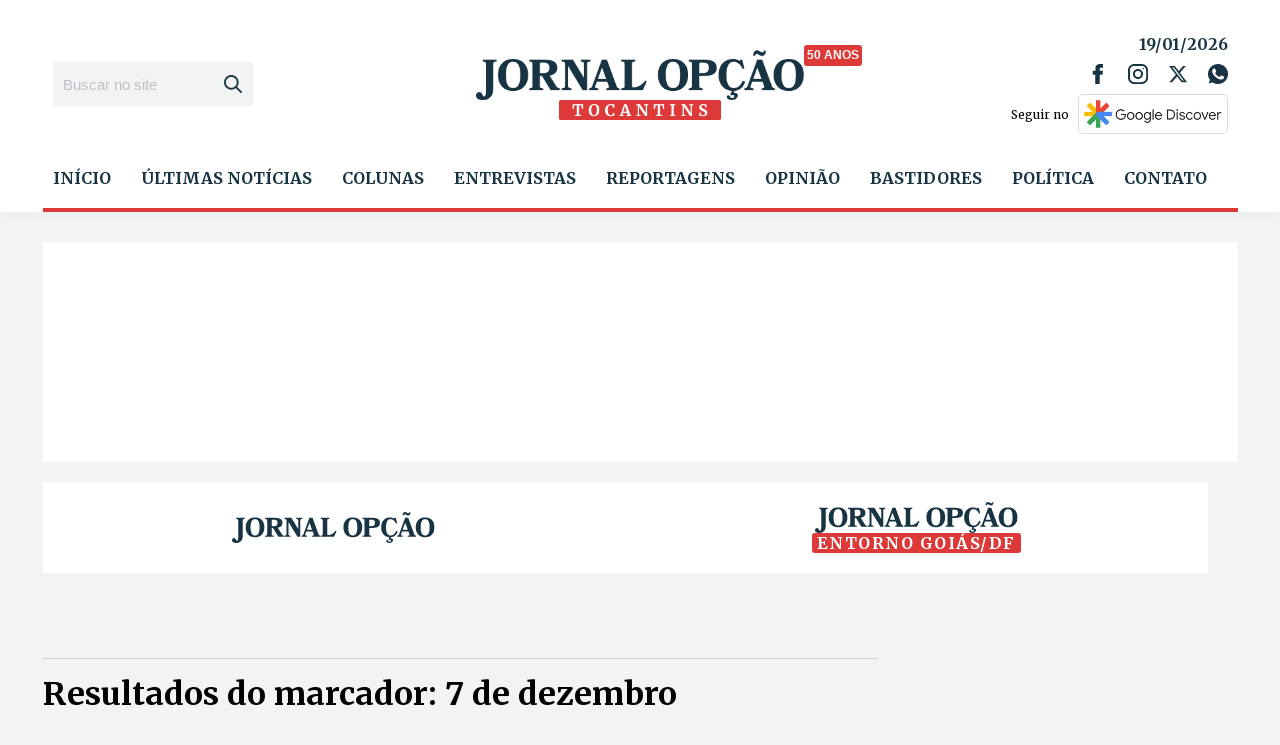

--- FILE ---
content_type: text/html; charset=UTF-8
request_url: https://tocantins.jornalopcao.com.br/assunto/7-de-dezembro/
body_size: 33329
content:
<!DOCTYPE html>
<html lang="pt-BR">
<head>
    <meta charset="UTF-8">
    <meta name="viewport" content="width=device-width, initial-scale=1">
    <meta name="google-site-verification" content="dbFg9Wgf1uH4zVcxmSCB7Vh3YJB49wN6UoZgx9EQR7M"/>
    
	<meta name='robots' content='noindex, follow' />

	<!-- This site is optimized with the Yoast SEO plugin v26.6 - https://yoast.com/wordpress/plugins/seo/ -->
	<title>7 de dezembro Archives - Jornal Opção | Tocantins</title>
	<meta property="og:locale" content="pt_BR" />
	<meta property="og:type" content="article" />
	<meta property="og:title" content="7 de dezembro Archives - Jornal Opção | Tocantins" />
	<meta property="og:url" content="https://tocantins.jornalopcao.com.br/assunto/7-de-dezembro/" />
	<meta property="og:site_name" content="Jornal Opção | Tocantins" />
	<meta name="twitter:card" content="summary_large_image" />
	<script type="application/ld+json" class="yoast-schema-graph">{"@context":"https://schema.org","@graph":[{"@type":"CollectionPage","@id":"https://tocantins.jornalopcao.com.br/assunto/7-de-dezembro/","url":"https://tocantins.jornalopcao.com.br/assunto/7-de-dezembro/","name":"7 de dezembro Archives - Jornal Opção | Tocantins","isPartOf":{"@id":"https://tocantins.jornalopcao.com.br/#website"},"primaryImageOfPage":{"@id":"https://tocantins.jornalopcao.com.br/assunto/7-de-dezembro/#primaryimage"},"image":{"@id":"https://tocantins.jornalopcao.com.br/assunto/7-de-dezembro/#primaryimage"},"thumbnailUrl":"https://tocantins.jornalopcao.com.br/wp-content/uploads/2023/12/Miracema-Capital.jpg","breadcrumb":{"@id":"https://tocantins.jornalopcao.com.br/assunto/7-de-dezembro/#breadcrumb"},"inLanguage":"pt-BR"},{"@type":"ImageObject","inLanguage":"pt-BR","@id":"https://tocantins.jornalopcao.com.br/assunto/7-de-dezembro/#primaryimage","url":"https://tocantins.jornalopcao.com.br/wp-content/uploads/2023/12/Miracema-Capital.jpg","contentUrl":"https://tocantins.jornalopcao.com.br/wp-content/uploads/2023/12/Miracema-Capital.jpg","width":1400,"height":800},{"@type":"BreadcrumbList","@id":"https://tocantins.jornalopcao.com.br/assunto/7-de-dezembro/#breadcrumb","itemListElement":[{"@type":"ListItem","position":1,"name":"Home","item":"https://tocantins.jornalopcao.com.br/"},{"@type":"ListItem","position":2,"name":"7 de dezembro"}]},{"@type":"WebSite","@id":"https://tocantins.jornalopcao.com.br/#website","url":"https://tocantins.jornalopcao.com.br/","name":"Jornal Opção | Tocantins","description":"","publisher":{"@id":"https://tocantins.jornalopcao.com.br/#organization"},"potentialAction":[{"@type":"SearchAction","target":{"@type":"EntryPoint","urlTemplate":"https://tocantins.jornalopcao.com.br/?s={search_term_string}"},"query-input":{"@type":"PropertyValueSpecification","valueRequired":true,"valueName":"search_term_string"}}],"inLanguage":"pt-BR"},{"@type":"Organization","@id":"https://tocantins.jornalopcao.com.br/#organization","name":"Jornal Opção | Tocantins","url":"https://tocantins.jornalopcao.com.br/","logo":{"@type":"ImageObject","inLanguage":"pt-BR","@id":"https://tocantins.jornalopcao.com.br/#/schema/logo/image/","url":"https://tocantins.jornalopcao.com.br/wp-content/uploads/2023/10/tocantins.png","contentUrl":"https://tocantins.jornalopcao.com.br/wp-content/uploads/2023/10/tocantins.png","width":495,"height":113,"caption":"Jornal Opção | Tocantins"},"image":{"@id":"https://tocantins.jornalopcao.com.br/#/schema/logo/image/"}}]}</script>
	<!-- / Yoast SEO plugin. -->


<link rel='dns-prefetch' href='//www.googletagmanager.com' />
<link rel='dns-prefetch' href='//file.nucleogov.com.br' />
<link rel='dns-prefetch' href='//fonts.googleapis.com' />
<link rel="alternate" type="application/rss+xml" title="Feed para Jornal Opção | Tocantins &raquo;" href="https://tocantins.jornalopcao.com.br/feed/" />
<style id='wp-img-auto-sizes-contain-inline-css' type='text/css'>
img:is([sizes=auto i],[sizes^="auto," i]){contain-intrinsic-size:3000px 1500px}
/*# sourceURL=wp-img-auto-sizes-contain-inline-css */
</style>
<style id='wp-block-library-inline-css' type='text/css'>
:root{--wp-block-synced-color:#7a00df;--wp-block-synced-color--rgb:122,0,223;--wp-bound-block-color:var(--wp-block-synced-color);--wp-editor-canvas-background:#ddd;--wp-admin-theme-color:#007cba;--wp-admin-theme-color--rgb:0,124,186;--wp-admin-theme-color-darker-10:#006ba1;--wp-admin-theme-color-darker-10--rgb:0,107,160.5;--wp-admin-theme-color-darker-20:#005a87;--wp-admin-theme-color-darker-20--rgb:0,90,135;--wp-admin-border-width-focus:2px}@media (min-resolution:192dpi){:root{--wp-admin-border-width-focus:1.5px}}.wp-element-button{cursor:pointer}:root .has-very-light-gray-background-color{background-color:#eee}:root .has-very-dark-gray-background-color{background-color:#313131}:root .has-very-light-gray-color{color:#eee}:root .has-very-dark-gray-color{color:#313131}:root .has-vivid-green-cyan-to-vivid-cyan-blue-gradient-background{background:linear-gradient(135deg,#00d084,#0693e3)}:root .has-purple-crush-gradient-background{background:linear-gradient(135deg,#34e2e4,#4721fb 50%,#ab1dfe)}:root .has-hazy-dawn-gradient-background{background:linear-gradient(135deg,#faaca8,#dad0ec)}:root .has-subdued-olive-gradient-background{background:linear-gradient(135deg,#fafae1,#67a671)}:root .has-atomic-cream-gradient-background{background:linear-gradient(135deg,#fdd79a,#004a59)}:root .has-nightshade-gradient-background{background:linear-gradient(135deg,#330968,#31cdcf)}:root .has-midnight-gradient-background{background:linear-gradient(135deg,#020381,#2874fc)}:root{--wp--preset--font-size--normal:16px;--wp--preset--font-size--huge:42px}.has-regular-font-size{font-size:1em}.has-larger-font-size{font-size:2.625em}.has-normal-font-size{font-size:var(--wp--preset--font-size--normal)}.has-huge-font-size{font-size:var(--wp--preset--font-size--huge)}.has-text-align-center{text-align:center}.has-text-align-left{text-align:left}.has-text-align-right{text-align:right}.has-fit-text{white-space:nowrap!important}#end-resizable-editor-section{display:none}.aligncenter{clear:both}.items-justified-left{justify-content:flex-start}.items-justified-center{justify-content:center}.items-justified-right{justify-content:flex-end}.items-justified-space-between{justify-content:space-between}.screen-reader-text{border:0;clip-path:inset(50%);height:1px;margin:-1px;overflow:hidden;padding:0;position:absolute;width:1px;word-wrap:normal!important}.screen-reader-text:focus{background-color:#ddd;clip-path:none;color:#444;display:block;font-size:1em;height:auto;left:5px;line-height:normal;padding:15px 23px 14px;text-decoration:none;top:5px;width:auto;z-index:100000}html :where(.has-border-color){border-style:solid}html :where([style*=border-top-color]){border-top-style:solid}html :where([style*=border-right-color]){border-right-style:solid}html :where([style*=border-bottom-color]){border-bottom-style:solid}html :where([style*=border-left-color]){border-left-style:solid}html :where([style*=border-width]){border-style:solid}html :where([style*=border-top-width]){border-top-style:solid}html :where([style*=border-right-width]){border-right-style:solid}html :where([style*=border-bottom-width]){border-bottom-style:solid}html :where([style*=border-left-width]){border-left-style:solid}html :where(img[class*=wp-image-]){height:auto;max-width:100%}:where(figure){margin:0 0 1em}html :where(.is-position-sticky){--wp-admin--admin-bar--position-offset:var(--wp-admin--admin-bar--height,0px)}@media screen and (max-width:600px){html :where(.is-position-sticky){--wp-admin--admin-bar--position-offset:0px}}

/*# sourceURL=wp-block-library-inline-css */
</style><style id='global-styles-inline-css' type='text/css'>
:root{--wp--preset--aspect-ratio--square: 1;--wp--preset--aspect-ratio--4-3: 4/3;--wp--preset--aspect-ratio--3-4: 3/4;--wp--preset--aspect-ratio--3-2: 3/2;--wp--preset--aspect-ratio--2-3: 2/3;--wp--preset--aspect-ratio--16-9: 16/9;--wp--preset--aspect-ratio--9-16: 9/16;--wp--preset--color--black: #000000;--wp--preset--color--cyan-bluish-gray: #abb8c3;--wp--preset--color--white: #ffffff;--wp--preset--color--pale-pink: #f78da7;--wp--preset--color--vivid-red: #cf2e2e;--wp--preset--color--luminous-vivid-orange: #ff6900;--wp--preset--color--luminous-vivid-amber: #fcb900;--wp--preset--color--light-green-cyan: #7bdcb5;--wp--preset--color--vivid-green-cyan: #00d084;--wp--preset--color--pale-cyan-blue: #8ed1fc;--wp--preset--color--vivid-cyan-blue: #0693e3;--wp--preset--color--vivid-purple: #9b51e0;--wp--preset--color--background-color: #F2F3F4;--wp--preset--color--primaria: #183443;--wp--preset--color--secundaria: #DD3939;--wp--preset--color--secundaria-light: #FC4949;--wp--preset--color--fonte-escura: #3B4452;--wp--preset--color--fonte-clara: #717982;--wp--preset--color--fonte-branca: #FFFFFF;--wp--preset--color--branco: #FFFFFF;--wp--preset--color--cinza-5: #A7ADB2;--wp--preset--color--cinza-4: #BBC1C7;--wp--preset--color--cinza-3: #CCD2D5;--wp--preset--color--cinza-2: #E2E8EB;--wp--preset--color--cinza-1: #F2F3F4;--wp--preset--gradient--vivid-cyan-blue-to-vivid-purple: linear-gradient(135deg,rgb(6,147,227) 0%,rgb(155,81,224) 100%);--wp--preset--gradient--light-green-cyan-to-vivid-green-cyan: linear-gradient(135deg,rgb(122,220,180) 0%,rgb(0,208,130) 100%);--wp--preset--gradient--luminous-vivid-amber-to-luminous-vivid-orange: linear-gradient(135deg,rgb(252,185,0) 0%,rgb(255,105,0) 100%);--wp--preset--gradient--luminous-vivid-orange-to-vivid-red: linear-gradient(135deg,rgb(255,105,0) 0%,rgb(207,46,46) 100%);--wp--preset--gradient--very-light-gray-to-cyan-bluish-gray: linear-gradient(135deg,rgb(238,238,238) 0%,rgb(169,184,195) 100%);--wp--preset--gradient--cool-to-warm-spectrum: linear-gradient(135deg,rgb(74,234,220) 0%,rgb(151,120,209) 20%,rgb(207,42,186) 40%,rgb(238,44,130) 60%,rgb(251,105,98) 80%,rgb(254,248,76) 100%);--wp--preset--gradient--blush-light-purple: linear-gradient(135deg,rgb(255,206,236) 0%,rgb(152,150,240) 100%);--wp--preset--gradient--blush-bordeaux: linear-gradient(135deg,rgb(254,205,165) 0%,rgb(254,45,45) 50%,rgb(107,0,62) 100%);--wp--preset--gradient--luminous-dusk: linear-gradient(135deg,rgb(255,203,112) 0%,rgb(199,81,192) 50%,rgb(65,88,208) 100%);--wp--preset--gradient--pale-ocean: linear-gradient(135deg,rgb(255,245,203) 0%,rgb(182,227,212) 50%,rgb(51,167,181) 100%);--wp--preset--gradient--electric-grass: linear-gradient(135deg,rgb(202,248,128) 0%,rgb(113,206,126) 100%);--wp--preset--gradient--midnight: linear-gradient(135deg,rgb(2,3,129) 0%,rgb(40,116,252) 100%);--wp--preset--font-size--small: 13px;--wp--preset--font-size--medium: 20px;--wp--preset--font-size--large: 36px;--wp--preset--font-size--x-large: 42px;--wp--preset--spacing--20: 0.44rem;--wp--preset--spacing--30: 0.67rem;--wp--preset--spacing--40: 1rem;--wp--preset--spacing--50: 1.5rem;--wp--preset--spacing--60: 2.25rem;--wp--preset--spacing--70: 3.38rem;--wp--preset--spacing--80: 5.06rem;--wp--preset--shadow--natural: 6px 6px 9px rgba(0, 0, 0, 0.2);--wp--preset--shadow--deep: 12px 12px 50px rgba(0, 0, 0, 0.4);--wp--preset--shadow--sharp: 6px 6px 0px rgba(0, 0, 0, 0.2);--wp--preset--shadow--outlined: 6px 6px 0px -3px rgb(255, 255, 255), 6px 6px rgb(0, 0, 0);--wp--preset--shadow--crisp: 6px 6px 0px rgb(0, 0, 0);}:where(.is-layout-flex){gap: 0.5em;}:where(.is-layout-grid){gap: 0.5em;}body .is-layout-flex{display: flex;}.is-layout-flex{flex-wrap: wrap;align-items: center;}.is-layout-flex > :is(*, div){margin: 0;}body .is-layout-grid{display: grid;}.is-layout-grid > :is(*, div){margin: 0;}:where(.wp-block-columns.is-layout-flex){gap: 2em;}:where(.wp-block-columns.is-layout-grid){gap: 2em;}:where(.wp-block-post-template.is-layout-flex){gap: 1.25em;}:where(.wp-block-post-template.is-layout-grid){gap: 1.25em;}.has-black-color{color: var(--wp--preset--color--black) !important;}.has-cyan-bluish-gray-color{color: var(--wp--preset--color--cyan-bluish-gray) !important;}.has-white-color{color: var(--wp--preset--color--white) !important;}.has-pale-pink-color{color: var(--wp--preset--color--pale-pink) !important;}.has-vivid-red-color{color: var(--wp--preset--color--vivid-red) !important;}.has-luminous-vivid-orange-color{color: var(--wp--preset--color--luminous-vivid-orange) !important;}.has-luminous-vivid-amber-color{color: var(--wp--preset--color--luminous-vivid-amber) !important;}.has-light-green-cyan-color{color: var(--wp--preset--color--light-green-cyan) !important;}.has-vivid-green-cyan-color{color: var(--wp--preset--color--vivid-green-cyan) !important;}.has-pale-cyan-blue-color{color: var(--wp--preset--color--pale-cyan-blue) !important;}.has-vivid-cyan-blue-color{color: var(--wp--preset--color--vivid-cyan-blue) !important;}.has-vivid-purple-color{color: var(--wp--preset--color--vivid-purple) !important;}.has-black-background-color{background-color: var(--wp--preset--color--black) !important;}.has-cyan-bluish-gray-background-color{background-color: var(--wp--preset--color--cyan-bluish-gray) !important;}.has-white-background-color{background-color: var(--wp--preset--color--white) !important;}.has-pale-pink-background-color{background-color: var(--wp--preset--color--pale-pink) !important;}.has-vivid-red-background-color{background-color: var(--wp--preset--color--vivid-red) !important;}.has-luminous-vivid-orange-background-color{background-color: var(--wp--preset--color--luminous-vivid-orange) !important;}.has-luminous-vivid-amber-background-color{background-color: var(--wp--preset--color--luminous-vivid-amber) !important;}.has-light-green-cyan-background-color{background-color: var(--wp--preset--color--light-green-cyan) !important;}.has-vivid-green-cyan-background-color{background-color: var(--wp--preset--color--vivid-green-cyan) !important;}.has-pale-cyan-blue-background-color{background-color: var(--wp--preset--color--pale-cyan-blue) !important;}.has-vivid-cyan-blue-background-color{background-color: var(--wp--preset--color--vivid-cyan-blue) !important;}.has-vivid-purple-background-color{background-color: var(--wp--preset--color--vivid-purple) !important;}.has-black-border-color{border-color: var(--wp--preset--color--black) !important;}.has-cyan-bluish-gray-border-color{border-color: var(--wp--preset--color--cyan-bluish-gray) !important;}.has-white-border-color{border-color: var(--wp--preset--color--white) !important;}.has-pale-pink-border-color{border-color: var(--wp--preset--color--pale-pink) !important;}.has-vivid-red-border-color{border-color: var(--wp--preset--color--vivid-red) !important;}.has-luminous-vivid-orange-border-color{border-color: var(--wp--preset--color--luminous-vivid-orange) !important;}.has-luminous-vivid-amber-border-color{border-color: var(--wp--preset--color--luminous-vivid-amber) !important;}.has-light-green-cyan-border-color{border-color: var(--wp--preset--color--light-green-cyan) !important;}.has-vivid-green-cyan-border-color{border-color: var(--wp--preset--color--vivid-green-cyan) !important;}.has-pale-cyan-blue-border-color{border-color: var(--wp--preset--color--pale-cyan-blue) !important;}.has-vivid-cyan-blue-border-color{border-color: var(--wp--preset--color--vivid-cyan-blue) !important;}.has-vivid-purple-border-color{border-color: var(--wp--preset--color--vivid-purple) !important;}.has-vivid-cyan-blue-to-vivid-purple-gradient-background{background: var(--wp--preset--gradient--vivid-cyan-blue-to-vivid-purple) !important;}.has-light-green-cyan-to-vivid-green-cyan-gradient-background{background: var(--wp--preset--gradient--light-green-cyan-to-vivid-green-cyan) !important;}.has-luminous-vivid-amber-to-luminous-vivid-orange-gradient-background{background: var(--wp--preset--gradient--luminous-vivid-amber-to-luminous-vivid-orange) !important;}.has-luminous-vivid-orange-to-vivid-red-gradient-background{background: var(--wp--preset--gradient--luminous-vivid-orange-to-vivid-red) !important;}.has-very-light-gray-to-cyan-bluish-gray-gradient-background{background: var(--wp--preset--gradient--very-light-gray-to-cyan-bluish-gray) !important;}.has-cool-to-warm-spectrum-gradient-background{background: var(--wp--preset--gradient--cool-to-warm-spectrum) !important;}.has-blush-light-purple-gradient-background{background: var(--wp--preset--gradient--blush-light-purple) !important;}.has-blush-bordeaux-gradient-background{background: var(--wp--preset--gradient--blush-bordeaux) !important;}.has-luminous-dusk-gradient-background{background: var(--wp--preset--gradient--luminous-dusk) !important;}.has-pale-ocean-gradient-background{background: var(--wp--preset--gradient--pale-ocean) !important;}.has-electric-grass-gradient-background{background: var(--wp--preset--gradient--electric-grass) !important;}.has-midnight-gradient-background{background: var(--wp--preset--gradient--midnight) !important;}.has-small-font-size{font-size: var(--wp--preset--font-size--small) !important;}.has-medium-font-size{font-size: var(--wp--preset--font-size--medium) !important;}.has-large-font-size{font-size: var(--wp--preset--font-size--large) !important;}.has-x-large-font-size{font-size: var(--wp--preset--font-size--x-large) !important;}
/*# sourceURL=global-styles-inline-css */
</style>

<style id='classic-theme-styles-inline-css' type='text/css'>
/*! This file is auto-generated */
.wp-block-button__link{color:#fff;background-color:#32373c;border-radius:9999px;box-shadow:none;text-decoration:none;padding:calc(.667em + 2px) calc(1.333em + 2px);font-size:1.125em}.wp-block-file__button{background:#32373c;color:#fff;text-decoration:none}
/*# sourceURL=/wp-includes/css/classic-themes.min.css */
</style>
<link rel='stylesheet' id='nucleoweb-essentials-css' href='https://tocantins.jornalopcao.com.br/wp-content/plugins/nucleoweb-essentials/bundle/public.css?ver=1.2.39' type='text/css' media='all' />
<link rel='stylesheet' id='nucleoweb-essentials-custom-style-css' href='https://tocantins.jornalopcao.com.br/wp-content/uploads/nucleoweb-essentials/css/nucleoweb-essentials-custom.css?ver=1.2.39' type='text/css' media='all' />
<link rel='stylesheet' id='nucleoweb-essentials-fonts-css' href='https://tocantins.jornalopcao.com.br/wp-content/plugins/nucleoweb-essentials/assets/fonts/nucleoweb-essentials/styles.css?ver=1.2.39' type='text/css' media='all' />
<link rel='stylesheet' id='design-kit-icons-css' href='https://file.nucleogov.com.br/webfonts/design-kit-icons/styles.css?ver=1.2.39' type='text/css' media='all' />
<link rel='stylesheet' id='wpsa_style_base-css' href='https://tocantins.jornalopcao.com.br/wp-content/plugins/wp-simple-ads-main/assets/wpsa.css?ver=1.4.4' type='text/css' media='all' />
<link rel='stylesheet' id='jornal-opcao-fonts-css' href='https://fonts.googleapis.com/css2?family=Merriweather%3Awght%40300%3B400%3B700%3B900&#038;display=swap&#038;ver=1.1.48' type='text/css' media='all' />
<link rel='stylesheet' id='jornal-opcao-style-css' href='https://tocantins.jornalopcao.com.br/wp-content/themes/jornal-opcao/bundle/public.css?ver=1.1.48' type='text/css' media='all' />
<link rel='stylesheet' id='jornal-opcao-custom-style-css' href='https://tocantins.jornalopcao.com.br/wp-content/uploads/jornal-opcao/jornal-opcao-custom-style.css?ver=v158' type='text/css' media='all' />
<script type="text/javascript" src="https://tocantins.jornalopcao.com.br/wp-includes/js/dist/hooks.min.js?ver=dd5603f07f9220ed27f1" id="wp-hooks-js"></script>
<script type="text/javascript" src="https://tocantins.jornalopcao.com.br/wp-includes/js/jquery/jquery.min.js?ver=3.7.1" id="jquery-core-js"></script>
<script type="text/javascript" src="https://tocantins.jornalopcao.com.br/wp-includes/js/jquery/jquery-migrate.min.js?ver=3.4.1" id="jquery-migrate-js"></script>
<script type="text/javascript" src="https://tocantins.jornalopcao.com.br/wp-includes/js/underscore.min.js?ver=1.13.7" id="underscore-js"></script>
<script type="text/javascript" id="nucleoweb-essentials-js-extra">
/* <![CDATA[ */
var wp_nucleoweb_essentials = {"rest_url":"https://tocantins.jornalopcao.com.br/wp-json/","wp_rest_nonce":"d2085f88d8"};
//# sourceURL=nucleoweb-essentials-js-extra
/* ]]> */
</script>
<script type="text/javascript" src="https://tocantins.jornalopcao.com.br/wp-content/plugins/nucleoweb-essentials/bundle/public.js?ver=1.2.39" id="nucleoweb-essentials-js"></script>

<!-- Snippet da etiqueta do Google (gtag.js) adicionado pelo Site Kit -->
<!-- Snippet do Google Análises adicionado pelo Site Kit -->
<script type="text/javascript" src="https://www.googletagmanager.com/gtag/js?id=G-9LSFD9RSL3" id="google_gtagjs-js" async></script>
<script type="text/javascript" id="google_gtagjs-js-after">
/* <![CDATA[ */
window.dataLayer = window.dataLayer || [];function gtag(){dataLayer.push(arguments);}
gtag("set","linker",{"domains":["tocantins.jornalopcao.com.br"]});
gtag("js", new Date());
gtag("set", "developer_id.dZTNiMT", true);
gtag("config", "G-9LSFD9RSL3");
//# sourceURL=google_gtagjs-js-after
/* ]]> */
</script>
<meta name="generator" content="Site Kit by Google 1.168.0" />    <script data-cfasync="false" data-no-optimize="1" data-no-defer="1">(function(){for(var e="",t="https://app.metricareal.com.br/",n=new Date,o="mruuid=",a=document.cookie.split(";"),i=0;i<a.length;i++){var r=a[i].trim();if(0==r.indexOf(o)){e=r.substring(o.length,r.length);break}}""==e&&(e="ampno-"+n.getTime()+"."+Math.round(8999*Math.random()+1e3)+Math.round(8999*Math.random()+1e3),document.cookie=o+e+"; path=/; SameSite=Strict; Secure"),window.metricaReal=function(n){if(void 0===n&&(n=""),n=n.trim(),""==n){var o=document.querySelector("link[rel='canonical']");n=o?o.getAttribute("href"):window.location.href}var a=t;a+="?uuid="+e,a+="&page="+encodeURIComponent(n);const i=new AbortController,r=setTimeout(()=>i.abort(),3e4);fetch(a,{signal:i.signal}).catch(()=>{const e=new Image(1,1);e.src=a+"&image=1"}).finally(()=>clearTimeout(r))},metricaReal()})();</script>
    <link rel="icon" href="https://tocantins.jornalopcao.com.br/wp-content/themes/jornal-opcao/assets/images/favicon.png" sizes="32x32" />
<link rel="icon" href="https://tocantins.jornalopcao.com.br/wp-content/themes/jornal-opcao/assets/images/favicon.png" sizes="192x192" />
<link rel="apple-touch-icon" href="https://tocantins.jornalopcao.com.br/wp-content/themes/jornal-opcao/assets/images/favicon.png" />
<meta name="msapplication-TileImage" content="https://tocantins.jornalopcao.com.br/wp-content/themes/jornal-opcao/assets/images/favicon.png" />
		<style type="text/css" id="wp-custom-css">
			@media (min-width: 768px) {
	.template-part-header {
		margin-bottom: 30px !important;
	}
	.template-part-section-widgets .dynamic-sidebar-section {
		margin: 0 0 30px;
	}
	.dynamic-sidebar-section.dss-column:not(.dss-wrap) .wp-row-widget {
		padding: 0;
	}
	.ad_wrapper.topo {
		margin-bottom: 30px;
	}
	.wp-row-widget.widget_nw_logos {
	margin: 0;
	}
	.template-part-section-posts-wall {
		margin: 0 0 30px;
		padding: 0;
}
	.template-part-section-posts-wall .dynamic-sidebar-section {
		margin-top: 0;
	}
	.template-part-section-imagem-do-dia {
		padding: 0;
		margin-bottom: 30px;
	}
	.template-part-section-posts {
		padding: 0;
		margin: 0 0 30px;
	}
	.template-part-section-colunas {
		margin-bottom: 30px;
	}
	.section-widgets-03, .section-widgets-02, .section-widgets-01, .section-widgets-04 {
margin-bottom: 30px;
	}
	.template-part-section-edicoes, .template-part-section-entrevista {
		padding: 0;
		margin: 0 0 30px;
	}
	.template-part-section-posts .page-title {
		margin: 0 0 15px
	}
	.wp-widget.widget-featured-post {
margin-bottom: 30px;
	}
}

.footer-top .custom-logo-link img {
	height: 50px;
	width: auto;
}

img {
max-width: 100%;
}

.ad_wrapper.topo, .ad_wrapper.rodape {
width: 100%;
}

#block-9 {
flex: 0 0 100%;
	display: block;
}

#block-10 {
justify-content: center;
	margin-bottom: 20px;
}

#teste {
	margin: 0 auto;
}

.include-element {
	flex-grow: 1;
}

.wp-widget.widget-latest-posts .categories, .wp-widget.widget-related-posts .categories {
	margin-top: 0;
}		</style>
		
    <!-- Begin comScore Tag -->
    <script>
        var _comscore = _comscore || [];
        _comscore.push({c1: "2", c2: "14194541"});
        (function () {
            var s = document.createElement("script"), el = document.getElementsByTagName("script")[0];
            s.async = true;
            s.src = "https://sb.scorecardresearch.com/cs/14194541/beacon.js";
            el.parentNode.insertBefore(s, el);
        })();
    </script>
    <noscript>
        <img src="https://sb.scorecardresearch.com/p?c1=2&c2=14194541&cv=3.6&cj=1"/>
    </noscript>
    <!-- End comScore Tag -->

	
            <script async src="https://pagead2.googlesyndication.com/pagead/js/adsbygoogle.js?client=ca-pub-3082194857638644" crossorigin="anonymous"></script>
        </head>

<body class="archive tag tag-7-de-dezembro tag-321 wp-custom-logo wp-theme-jornal-opcao">
    <header>
        <div class="template-part-header">
        <div class="container">
        <div class="mobile-controls">
            <div class="open-menu" id="open-main-menu">
                <svg xmlns="http://www.w3.org/2000/svg" class="nwe-icon nwe-icon-menu-b" fill="none" height="50" viewBox="0 0 50 50" width="50"><g id="MENU 2"><path d="M3.57143 5C1.59899 5 0 6.59892 0 8.57143C0 10.5438 1.59899 12.1429 3.57143 12.1429H46.4286C48.401 12.1429 50 10.5438 50 8.57143C50 6.59892 48.401 5 46.4286 5H3.57143ZM3.57143 21.6667C1.59899 21.6667 0 23.2656 0 25.2381C0 27.2105 1.59899 28.8095 3.57143 28.8095H46.4286C48.401 28.8095 50 27.2105 50 25.2381C50 23.2656 48.401 21.6667 46.4286 21.6667H3.57143ZM3.57143 38.3333C1.59899 38.3333 0 39.9323 0 41.9048C0 43.8771 1.59899 45.4762 3.57143 45.4762H46.4286C48.401 45.4762 50 43.8771 50 41.9048C50 39.9323 48.401 38.3333 46.4286 38.3333H3.57143Z" fill="#7A8987" id="menu_lines"></path></g></svg>            </div>
        </div>

        <div class="header-menu-mobile">
            <div class="widget widget_nw_the_custom_logo">        <div class='wrapper'>
            <a href="https://tocantins.jornalopcao.com.br/" class="custom-logo-link" rel="home"><img width="495" height="75" src="https://tocantins.jornalopcao.com.br/wp-content/uploads/2023/10/tocantins.png" class="custom-logo" alt="Jornal Opção | Tocantins" decoding="async" srcset="https://tocantins.jornalopcao.com.br/wp-content/uploads/2023/10/tocantins.png 495w, https://tocantins.jornalopcao.com.br/wp-content/uploads/2023/10/tocantins-300x68.png 300w" sizes="(max-width: 495px) 100vw, 495px" /></a><div class="years">50 ANOS</div>        </div>
        </div>
            <div class="close-main-menu" id="close-main-menu">
                <svg xmlns="http://www.w3.org/2000/svg" class="nwe-icon nwe-icon-fechar" fill="none" height="50" viewBox="0 0 50 50" width="50"><g id="FECHAR G"><path clip-rule="evenodd" d="M29.8189 25.0043L48.9963 5.83193C50.3387 4.48979 50.3305 2.33952 48.9963 1.00353C47.6601 -0.338599 45.5095 -0.322232 44.1754 1.00353L25 20.1759L5.82463 1.00353C4.48229 -0.338599 2.3317 -0.330415 1.00368 1.00353C-0.338651 2.34771 -0.330465 4.49593 1.00368 5.83193L20.1811 25.0043L1.00368 44.1686C-0.338651 45.5107 -0.330465 47.661 1.00368 48.9949C2.33988 50.3391 4.49047 50.3309 5.82463 48.9949L25 29.8225L44.1754 48.9949C45.5177 50.3391 47.6683 50.3309 48.9963 48.9949C50.3387 47.6528 50.3305 45.5025 48.9963 44.1686L29.8189 25.0043Z" fill="#7A8987" fill-rule="evenodd" id="close_big"></path></g></svg>            </div>

            <div class="widget widget_nw_form_search">        <div class="wp-widget widget-form-search ">
            <form role="search" aria-label="Busca Geral" method="get" class="search-form" action="https://tocantins.jornalopcao.com.br/">
				<label>
					<span class="screen-reader-text">Pesquisar por:</span>
					<input type="search" class="search-field" placeholder="Buscar no site" value="" name="s" />
				</label>
				<input type="submit" class="search-submit" value="&#xe004;" />
			</form>        </div>
        </div>        </div>

        <div class="dynamic-sidebar-section header-top dss-mobile-column"><div id="nw_form_search-1000" class="column-size-3 align-center-left mobile-hidden wp-row-widget widget_nw_form_search">        <div class="wp-widget widget-form-search singular">
            <form role="search" aria-label="Busca Geral" method="get" class="search-form" action="https://tocantins.jornalopcao.com.br/">
				<label>
					<span class="screen-reader-text">Pesquisar por:</span>
					<input type="search" class="search-field" placeholder="Buscar no site" value="" name="s">
				</label>
				<input type="submit" class="search-submit" value="">
			</form>        </div>
        </div>
<div id="nw_the_custom_logo-1000" class="column-size-6 align-center wp-row-widget widget_nw_the_custom_logo">        <div class="wrapper">
            <a href="https://tocantins.jornalopcao.com.br/" class="custom-logo-link" rel="home" aria-current="page"><img width="495" height="75" src="https://tocantins.jornalopcao.com.br/wp-content/uploads/2023/10/tocantins.png" class="custom-logo" alt="Jornal Opção | Tocantins" decoding="async" srcset="https://tocantins.jornalopcao.com.br/wp-content/uploads/2023/10/tocantins.png 495w, https://tocantins.jornalopcao.com.br/wp-content/uploads/2023/10/tocantins-300x68.png 300w" sizes="(max-width: 495px) 100vw, 495px" style="width: auto"></a><div class="years">50 ANOS</div>        </div>
        </div>
<div id="nw_social_icons-1000" class="column-size-3 align-center-right mobile-hidden wp-row-widget widget_nw_social_icons">        <div class="wp-widget widget-social-icons flex-column date">
                            <div class="social_title">
                    <p>19/01/2026</p>
                </div>
            
            <div class="social_content" style="    justify-content: flex-end;">
                                        <a target="_blank" rel="noopener" href="https://www.facebook.com/profile.php?id=61553602767644" title="Facebook">
                                                            <svg xmlns="http://www.w3.org/2000/svg" class="nwe-icon nwe-icon-facebook" fill="none" height="50" viewBox="0 0 26 50" width="26"><path d="M0.806452 26.63H6.28726V49.1935C6.28726 49.639 6.64823 50 7.09371 50H16.3866C16.8321 50 17.1931 49.639 17.1931 49.1935V26.7363H23.4937C23.9034 26.7363 24.2481 26.4289 24.2948 26.0219L25.2518 17.7152C25.2781 17.4866 25.2056 17.2577 25.0527 17.0863C24.8997 16.9147 24.6806 16.8165 24.4508 16.8165H17.1934V11.6094C17.1934 10.0397 18.0386 9.24371 19.7056 9.24371C19.9432 9.24371 24.4508 9.24371 24.4508 9.24371C24.8963 9.24371 25.2573 8.88258 25.2573 8.43726V0.812419C25.2573 0.366935 24.8963 0.00596774 24.4508 0.00596774H17.9113C17.8652 0.00370968 17.7627 0 17.6118 0C16.4771 0 12.5331 0.222742 9.41758 3.08887C5.96564 6.265 6.44548 10.0679 6.56016 10.7273V16.8163H0.806452C0.360968 16.8163 0 17.1773 0 17.6227V25.8234C0 26.2689 0.360968 26.63 0.806452 26.63Z" fill="#7A8987"></path></svg>                                                    </a>
                                            <a target="_blank" rel="noopener" href="https://www.instagram.com/jornalopcaotocantins/" title="Instagram">
                                                            <svg xmlns="http://www.w3.org/2000/svg" class="nwe-icon nwe-icon-instagram" fill="none" height="50" viewBox="0 0 50 50" width="50"><path d="M34.375 0H15.625C6.99688 0 0 6.99688 0 15.625V34.375C0 43.0031 6.99688 50 15.625 50H34.375C43.0031 50 50 43.0031 50 34.375V15.625C50 6.99688 43.0031 0 34.375 0ZM45.3125 34.375C45.3125 40.4062 40.4062 45.3125 34.375 45.3125H15.625C9.59375 45.3125 4.6875 40.4062 4.6875 34.375V15.625C4.6875 9.59375 9.59375 4.6875 15.625 4.6875H34.375C40.4062 4.6875 45.3125 9.59375 45.3125 15.625V34.375Z" fill="#7A8987"></path><path d="M25 12.5C18.0969 12.5 12.5 18.0969 12.5 25C12.5 31.9031 18.0969 37.5 25 37.5C31.9031 37.5 37.5 31.9031 37.5 25C37.5 18.0969 31.9031 12.5 25 12.5ZM25 32.8125C20.6937 32.8125 17.1875 29.3063 17.1875 25C17.1875 20.6906 20.6937 17.1875 25 17.1875C29.3063 17.1875 32.8125 20.6906 32.8125 25C32.8125 29.3063 29.3063 32.8125 25 32.8125Z" fill="#7A8987"></path><path d="M38.4375 13.2281C39.3574 13.2281 40.1031 12.4824 40.1031 11.5625C40.1031 10.6426 39.3574 9.89688 38.4375 9.89688C37.5176 9.89688 36.7719 10.6426 36.7719 11.5625C36.7719 12.4824 37.5176 13.2281 38.4375 13.2281Z" fill="#7A8987"></path></svg>                                                    </a>
                                            <a target="_blank" rel="noopener" href="https://twitter.com/jornalopcaoto" title="Twitter">
                                                            <svg xmlns="http://www.w3.org/2000/svg" class="nwe-icon nwe-icon-x" viewBox="0 0 512 512"><!--!Font Awesome Free 6.7.2 by @fontawesome - https://fontawesome.com License - https://fontawesome.com/license/free Copyright 2025 Fonticons, Inc.--><path d="M389.2 48h70.6L305.6 224.2 487 464H345L233.7 318.6 106.5 464H35.8L200.7 275.5 26.8 48H172.4L272.9 180.9 389.2 48zM364.4 421.8h39.1L151.1 88h-42L364.4 421.8z"></path></svg>
                                                    </a>
                                            <a target="_blank" rel="noopener" href="https://whatsapp.com/channel/0029VaZd2vO9WtBvXY6XX10Z" title="Whatsapp">
                                                            <svg xmlns="http://www.w3.org/2000/svg" class="nwe-icon nwe-icon-whatsapp" fill="none" height="50" viewBox="0 0 50 50" width="50"><path d="M25.0062 0H24.9938C11.2094 0 0 11.2125 0 25C0 30.4688 1.7625 35.5375 4.75938 39.6531L1.64375 48.9406L11.2531 45.8688C15.2063 48.4875 19.9219 50 25.0062 50C38.7906 50 50 38.7844 50 25C50 11.2156 38.7906 0 25.0062 0ZM39.5531 35.3031C38.95 37.0062 36.5562 38.4187 34.6469 38.8312C33.3406 39.1094 31.6344 39.3313 25.8906 36.95C18.5437 33.9063 13.8125 26.4406 13.4438 25.9562C13.0906 25.4719 10.475 22.0031 10.475 18.4156C10.475 14.8281 12.2969 13.0813 13.0313 12.3313C13.6344 11.7156 14.6312 11.4344 15.5875 11.4344C15.8969 11.4344 16.175 11.45 16.425 11.4625C17.1594 11.4937 17.5281 11.5375 18.0125 12.6969C18.6156 14.15 20.0844 17.7375 20.2594 18.1063C20.4375 18.475 20.6156 18.975 20.3656 19.4594C20.1313 19.9594 19.925 20.1812 19.5562 20.6062C19.1875 21.0312 18.8375 21.3563 18.4687 21.8125C18.1312 22.2094 17.75 22.6344 18.175 23.3688C18.6 24.0875 20.0687 26.4844 22.2312 28.4094C25.0219 30.8937 27.2844 31.6875 28.0937 32.025C28.6969 32.275 29.4156 32.2156 29.8562 31.7469C30.4156 31.1438 31.1062 30.1438 31.8094 29.1594C32.3094 28.4531 32.9406 28.3656 33.6031 28.6156C34.2781 28.85 37.85 30.6156 38.5844 30.9812C39.3188 31.35 39.8031 31.525 39.9812 31.8344C40.1562 32.1438 40.1562 33.5969 39.5531 35.3031Z" fill="#7A8987"></path></svg>                                                    </a>
                                </div>

                    <a href="https://profile.google.com/cp/Cg0vZy8xMXZqM2duaDQw" style="display: block;margin: 10px 0 0;" target="_blank">
                        <span style="font-size: 12px;display: inline-block;vertical-align: middle;">Seguir no</span> <img src="https://tocantins.jornalopcao.com.br/wp-content/uploads/2025/12/discover.webp" alt="Discover" width="150px" style="display: inline-block;vertical-align: middle;padding: 5px;border: 1px solid #ddd;border-radius: 5px;margin: 0 0 0 5px;">
                    </a>
        </div>
        </div>
</div>

                <div class="dynamic-sidebar-section header-bottom dss-mobile-column"><div id="nw_menu-1000" class="column-flex-1 align-center wp-row-widget widget_nw_menu">        <div class="wp-widget widget-menu">
            <div class="menu-menu-principal-container"><ul id="menu-menu-principal" class="menu menu-dropdown"><li id="menu-item-532273" class="menu-item menu-item-type-custom menu-item-object-custom menu-item-532273"><a href="/">Início</a></li>
<li id="menu-item-532621" class="menu-item menu-item-type-custom menu-item-object-custom menu-item-532621"><a href="https://tocantins.jornalopcao.com.br/noticias/">Últimas Notícias</a></li>
<li id="menu-item-532614" class="menu-item menu-item-type-taxonomy menu-item-object-category menu-item-532614"><a href="https://tocantins.jornalopcao.com.br/categoria/colunas-e-blogs/">Colunas</a></li>
<li id="menu-item-532611" class="menu-item menu-item-type-taxonomy menu-item-object-category menu-item-532611"><a href="https://tocantins.jornalopcao.com.br/categoria/entrevistas/">Entrevistas</a></li>
<li id="menu-item-532612" class="menu-item menu-item-type-taxonomy menu-item-object-category menu-item-532612"><a href="https://tocantins.jornalopcao.com.br/categoria/reportagens/">Reportagens</a></li>
<li id="menu-item-532609" class="menu-item menu-item-type-taxonomy menu-item-object-category menu-item-532609"><a href="https://tocantins.jornalopcao.com.br/categoria/artigo-de-opiniao/">Opinião</a></li>
<li id="menu-item-532610" class="menu-item menu-item-type-taxonomy menu-item-object-category menu-item-532610"><a href="https://tocantins.jornalopcao.com.br/categoria/bastidores/">Bastidores</a></li>
<li id="menu-item-532616" class="menu-item menu-item-type-taxonomy menu-item-object-category menu-item-532616"><a href="https://tocantins.jornalopcao.com.br/categoria/politica/">Política</a></li>
<li id="menu-item-532613" class="menu-item menu-item-type-post_type menu-item-object-page menu-item-532613"><a href="https://tocantins.jornalopcao.com.br/contato/">Contato</a></li>
</ul></div>        </div>
        </div>
</div>
		    </div>
</div>

<div class="template-part-section-widgets">
    <div class="container">
        <div class="dynamic-sidebar-section dss-column new">
            <div id="block-13" class="wp-row-widget widget_block">
                <div style='min-height: 150px;width: 100%;background: #fff;margin-bottom: 20px;padding-bottom: 20px;padding-top: 20px;'><iframe title="Publicidade"  loading="lazy"  class="ad_wrapper topo" frameborder="0" src="" data-viewability="0" data-loc="topo"   ></iframe></div>            </div>
            <div id="nw_logos-5" class="column-auto align-center wp-row-widget widget_nw_logos">
                <div class="wrapper">
                                        <a href="https://www.jornalopcao.com.br" target="_blank" class="logo-wrapper customize-unpreviewable" style="justify-content: center">
                        <img src="https://www.jornalopcao.com.br/wp-content/themes/jornal-opcao/assets/images/logo.svg" alt="Logo Goiânia">
                    </a>
                                                                                <a href="https://entorno.jornalopcao.com.br" target="_blank" class="logo-wrapper customize-unpreviewable">
                        <img src="https://www.jornalopcao.com.br/wp-content/themes/jornal-opcao/assets/images/logo.svg" alt="Logo Entorno">
                        <span class="text" style="padding: 0 5px;letter-spacing: 1.5px;font-size: 16px;">Entorno Goiás/DF</span>
                    </a>
                                    </div>
            </div>
            
            <div id="mobile-social-icons">
                <div class="wp-widget widget-social-icons flex-column date d-md-none">
                    <div class="social_content" >
                        <a href="https://profile.google.com/cp/Cg0vZy8xMXZqM2duaDQw" style="display: block;margin: 10px 0 0;" target="_blank">
                            <span style="font-size: 12px;display: inline-block;vertical-align: middle;">Seguir no</span> <img src="https://tocantins.jornalopcao.com.br/wp-content/uploads/2025/12/discover.webp" alt="Discover" width="150px" style="display: inline-block;vertical-align: middle;padding: 5px;border: 1px solid #ddd;border-radius: 5px;margin: 0 0 0 5px;">
                        </a>
                    </div>
                </div>
            </div>
            <style>
            div#nw_logos-5 {
                margin-bottom: 5px;
            }
            #mobile-social-icons .wp-widget.widget-social-icons .social_content {
                justify-content: center;
                padding: 20px 10px;
                background: #fff;
            }
            @media (min-width: 992px) {
                #mobile-social-icons {
                    display: none;
                }
            }
            </style>
        </div>
    </div>
</div>        <script>window.googletag = window.googletag || {};
googletag.cmd = googletag.cmd || [];</script>
    </header>
<main><div class="template-part-singular-page-posts-list">
    <div class="container" id="nwe-posts-list-container-new" data-page-name="posts-list"
         data-order="desc" data-per-page="10" >

        <div class="singular-page-content">
            <div class="template-part-component-section-title">
    <div class="title-wrapper">
        <h1>Resultados do marcador: 7 de dezembro</h1>

            </div>

    </div>

            <form id="nwe-posts-filter">
                                    <input type="hidden" name="tax.post_tag" value="321"
                           data-static-field/>
                
                            </form>

            <div id="nwe-total-posts-found">
                Encontramos <b>1 resultado</b>            </div>
            <div id="nwe-posts-list">

                                    <div class="template-part-component-feed-item">
                                                    <div class="thumbnail-wrapper">
                                <img width="263" height="150" src="https://tocantins.jornalopcao.com.br/wp-content/uploads/2023/12/Miracema-Capital-263x150.jpg" class="attachment-feed-noticias-medium size-feed-noticias-medium wp-post-image" alt="" decoding="async" srcset="https://tocantins.jornalopcao.com.br/wp-content/uploads/2023/12/Miracema-Capital-263x150.jpg 263w, https://tocantins.jornalopcao.com.br/wp-content/uploads/2023/12/Miracema-Capital-300x171.jpg 300w, https://tocantins.jornalopcao.com.br/wp-content/uploads/2023/12/Miracema-Capital-1024x585.jpg 1024w, https://tocantins.jornalopcao.com.br/wp-content/uploads/2023/12/Miracema-Capital-768x439.jpg 768w, https://tocantins.jornalopcao.com.br/wp-content/uploads/2023/12/Miracema-Capital-940x537.jpg 940w, https://tocantins.jornalopcao.com.br/wp-content/uploads/2023/12/Miracema-Capital.jpg 1400w" sizes="(max-width: 263px) 100vw, 263px" />                            </div>
                        
                        <div class="wrapper-content">
                                                            <div class="categories">
                                                                                <span class="text">HOMENAGEM </span>
                                                                        </div>
                            
                            <div class="post-title">
                                <a href="https://tocantins.jornalopcao.com.br/noticias/miracema-revive-por-um-dia-a-saga-de-primeira-capital-do-estado-533725/" class="main_link">
                                    Miracema revive por um dia a saga de primeira capital do Estado                                  </a>
                            </div>

                            <div class="post-excerpt"><p>Cidade voltou a ser capital por um dia, nesta quinta-feira, 7, cumprindo ao disposto no artigo 161 da Constituição Estadual, que estabelece a transferência dos três Poderes em reconhecimento à sua importância histórica</p></div>                        </div>
                    </div>
                            </div>
            <div id="nwe-posts-paginator">
                            </div>
        </div>

                    <div class="singular-page-sidebar">
                        <div class="dynamic-sidebar-section dss-column"><div id="block-13" class="wp-row-widget widget_block"><p><iframe title="Publicidade"  class="ad_wrapper interna_posicao_1" frameborder="0" src="" data-viewability="1" data-loc="interna_posicao_1"   ></iframe></p>
</div>
<div id="nw_related_posts-2" class="column-auto align-center wp-row-widget widget_nw_related_posts">            <div class="wp-widget widget-related-posts">
                                    <div class="posts-list">
                        <h3>Notícias Relacionadas</h3>

                        <div class="categories"><span>Notícias</span></div>
                        <div class="flex flex-column">
                                                            <div class="post">
                                    <div class="flex flex-column flex-1">
                                        <p class="post-title">
                                            <a href="https://tocantins.jornalopcao.com.br/noticias/anup-dizque-numeros-do-enamed-divulgados-pelo-mec-diferem-de-dados-reportados-em-2025-578891/" class="main_link">
                                                Anup diz que números do Enamed divulgados pelo MEC diferem de dados reportados em 2025                                            </a>
                                        </p>

                                        <a href="https://tocantins.jornalopcao.com.br/author/rozeane-feitosa/"
                                           class="post-author">
                                            Por Rozeane Feitosa                                        </a>
                                    </div>

                                    <img width="85" height="85" src="https://tocantins.jornalopcao.com.br/wp-content/uploads/2026/01/whatsapp-image-2026-01-19-at-18-06-29-85x85.webp" class="attachment-feed-noticias-mini size-feed-noticias-mini wp-post-image" alt="WhatsApp Image 2026-01-19 at 18.06.29" decoding="async" loading="lazy" srcset="https://tocantins.jornalopcao.com.br/wp-content/uploads/2026/01/whatsapp-image-2026-01-19-at-18-06-29-85x85.webp 85w, https://tocantins.jornalopcao.com.br/wp-content/uploads/2026/01/whatsapp-image-2026-01-19-at-18-06-29-150x150.webp 150w, https://tocantins.jornalopcao.com.br/wp-content/uploads/2026/01/whatsapp-image-2026-01-19-at-18-06-29-70x70.webp 70w" sizes="auto, (max-width: 85px) 100vw, 85px" />                                </div>
                                                                <div class="post">
                                    <div class="flex flex-column flex-1">
                                        <p class="post-title">
                                            <a href="https://tocantins.jornalopcao.com.br/noticias/afya-questiona-dados-do-enamed-apos-nota-baixa-em-cursos-de-medicina-no-tocantins-unirg-nao-se-manifesta-578881/" class="main_link">
                                                Afya questiona dados do Enamed após nota baixa em cursos de medicina no Tocantins; UnirG não se manifesta                                            </a>
                                        </p>

                                        <a href="https://tocantins.jornalopcao.com.br/author/elainejardim/"
                                           class="post-author">
                                            Por Elâine Jardim                                        </a>
                                    </div>

                                    <img width="85" height="85" src="https://tocantins.jornalopcao.com.br/wp-content/uploads/2025/12/774b7b_cong_materia_medicodevistafrontalusandoroupasdeprotecaonohospital-85x85.webp" class="attachment-feed-noticias-mini size-feed-noticias-mini wp-post-image" alt="774b7b_CONG_MATERIA_medicodevistafrontalusandoroupasdeprotecaonohospital" decoding="async" loading="lazy" srcset="https://tocantins.jornalopcao.com.br/wp-content/uploads/2025/12/774b7b_cong_materia_medicodevistafrontalusandoroupasdeprotecaonohospital-85x85.webp 85w, https://tocantins.jornalopcao.com.br/wp-content/uploads/2025/12/774b7b_cong_materia_medicodevistafrontalusandoroupasdeprotecaonohospital-150x150.webp 150w, https://tocantins.jornalopcao.com.br/wp-content/uploads/2025/12/774b7b_cong_materia_medicodevistafrontalusandoroupasdeprotecaonohospital-70x70.webp 70w" sizes="auto, (max-width: 85px) 100vw, 85px" />                                </div>
                                                                <div class="post">
                                    <div class="flex flex-column flex-1">
                                        <p class="post-title">
                                            <a href="https://tocantins.jornalopcao.com.br/noticias/josi-nunes-assumeub-mulher-e-fortalece-pre-candidatura-de-dorinha-ao-governo-578878/" class="main_link">
                                                Josi Nunes assume UB Mulher e fortalece pré-candidatura de Dorinha ao governo                                            </a>
                                        </p>

                                        <a href="https://tocantins.jornalopcao.com.br/author/rozeane-feitosa/"
                                           class="post-author">
                                            Por Rozeane Feitosa                                        </a>
                                    </div>

                                    <img width="85" height="85" src="https://tocantins.jornalopcao.com.br/wp-content/uploads/2026/01/whatsapp-image-2026-01-19-at-16-58-28-e1768853544692-85x85.webp" class="attachment-feed-noticias-mini size-feed-noticias-mini wp-post-image" alt="WhatsApp Image 2026-01-19 at 16.58.28" decoding="async" loading="lazy" srcset="https://tocantins.jornalopcao.com.br/wp-content/uploads/2026/01/whatsapp-image-2026-01-19-at-16-58-28-e1768853544692-85x85.webp 85w, https://tocantins.jornalopcao.com.br/wp-content/uploads/2026/01/whatsapp-image-2026-01-19-at-16-58-28-e1768853544692-150x150.webp 150w, https://tocantins.jornalopcao.com.br/wp-content/uploads/2026/01/whatsapp-image-2026-01-19-at-16-58-28-e1768853544692-70x70.webp 70w" sizes="auto, (max-width: 85px) 100vw, 85px" />                                </div>
                                                                <div class="post">
                                    <div class="flex flex-column flex-1">
                                        <p class="post-title">
                                            <a href="https://tocantins.jornalopcao.com.br/noticias/anvisa-determina-recolhimento-e-proibe-comercializacao-de-decoracoes-alimenticias-contendo-plastico-e-glitter-578875/" class="main_link">
                                                Anvisa determina recolhimento e proíbe comercialização de decorações alimentícias contendo plástico e glitter                                            </a>
                                        </p>

                                        <a href="https://tocantins.jornalopcao.com.br/author/gabes-guizilin/"
                                           class="post-author">
                                            Por Gabes Guizilin                                        </a>
                                    </div>

                                    <img width="85" height="85" src="https://tocantins.jornalopcao.com.br/wp-content/uploads/2026/01/anvisa-suspende-glitters-e-folhas-de-ouro-morello-por-conterem-plasticos-em-alimentos-85x85.webp" class="attachment-feed-noticias-mini size-feed-noticias-mini wp-post-image" alt="anvisa-suspende-glitters-e-folhas-de-ouro-morello-por-conterem-plasticos-em-alimentos" decoding="async" loading="lazy" srcset="https://tocantins.jornalopcao.com.br/wp-content/uploads/2026/01/anvisa-suspende-glitters-e-folhas-de-ouro-morello-por-conterem-plasticos-em-alimentos-85x85.webp 85w, https://tocantins.jornalopcao.com.br/wp-content/uploads/2026/01/anvisa-suspende-glitters-e-folhas-de-ouro-morello-por-conterem-plasticos-em-alimentos-150x150.webp 150w, https://tocantins.jornalopcao.com.br/wp-content/uploads/2026/01/anvisa-suspende-glitters-e-folhas-de-ouro-morello-por-conterem-plasticos-em-alimentos-70x70.webp 70w" sizes="auto, (max-width: 85px) 100vw, 85px" />                                </div>
                                                                <div class="post">
                                    <div class="flex flex-column flex-1">
                                        <p class="post-title">
                                            <a href="https://tocantins.jornalopcao.com.br/noticias/tres-homens-morrem-em-dois-acidentes-diferentes-no-mesmo-trecho-da-br-230-em-cachoeirinha-578867/" class="main_link">
                                                Três homens morrem em dois acidentes diferentes no mesmo trecho da BR-230 em Cachoeirinha                                            </a>
                                        </p>

                                        <a href="https://tocantins.jornalopcao.com.br/author/gabes-guizilin/"
                                           class="post-author">
                                            Por Gabes Guizilin                                        </a>
                                    </div>

                                    <img width="85" height="85" src="https://tocantins.jornalopcao.com.br/wp-content/uploads/2026/01/16lw858-85x85.webp" class="attachment-feed-noticias-mini size-feed-noticias-mini wp-post-image" alt="16LW858" decoding="async" loading="lazy" srcset="https://tocantins.jornalopcao.com.br/wp-content/uploads/2026/01/16lw858-85x85.webp 85w, https://tocantins.jornalopcao.com.br/wp-content/uploads/2026/01/16lw858-150x150.webp 150w, https://tocantins.jornalopcao.com.br/wp-content/uploads/2026/01/16lw858-70x70.webp 70w" sizes="auto, (max-width: 85px) 100vw, 85px" />                                </div>
                                                        </div>
                    </div>
                            </div>
            </div>
<div id="block-14" class="wp-row-widget widget_block"><p><iframe title="Publicidade"  class="ad_wrapper interna_posicao_2" frameborder="0" src="" data-viewability="1" data-loc="interna_posicao_2"   ></iframe></p>
</div>
<div id="block-15" class="wp-row-widget widget_block"><p><iframe title="Publicidade"  class="ad_wrapper interna_posicao_3" frameborder="0" src="" data-viewability="1" data-loc="interna_posicao_3"   ></iframe></p>
</div>
<div id="block-16" class="wp-row-widget widget_block"><p><iframe title="Publicidade"  class="ad_wrapper interna_posicao_4" frameborder="0" src="" data-viewability="1" data-loc="interna_posicao_4"   ></iframe></p>
</div>
</div>
		            </div>
            </div>
</div>
</main>    <div class="template-part-section-widgets">
        <div class="container">
                    <div class="dynamic-sidebar-section dss-column"><div id="block-9" class="wp-row-widget widget_block"><p><iframe title="Publicidade"  class="ad_wrapper rodape" frameborder="0" src="" data-viewability="1" data-loc="rodape"   ></iframe></p>
</div>
</div>
		        </div>
    </div>
<footer class="template-part-footer">
    <div class="container">
                <div class="dynamic-sidebar-section footer-top dss-mobile-column"><div id="nw_the_custom_logo-1001" class="column-flex-1 align-center wp-row-widget widget_nw_the_custom_logo">        <div class='wrapper'>
            <a href="https://tocantins.jornalopcao.com.br/" class="custom-logo-link" rel="home"><img width="495" height="20" src="https://tocantins.jornalopcao.com.br/wp-content/uploads/2023/10/tocantins.png" class="custom-logo" alt="Jornal Opção | Tocantins" decoding="async" srcset="https://tocantins.jornalopcao.com.br/wp-content/uploads/2023/10/tocantins.png 495w, https://tocantins.jornalopcao.com.br/wp-content/uploads/2023/10/tocantins-300x68.png 300w" sizes="(max-width: 495px) 100vw, 495px" /></a><div class="years">50 ANOS</div>        </div>
        </div>
<div id="nw_menu-1001" class="wp-row-widget widget_nw_menu">        <div class="wp-widget widget-menu">
            <div class="menu-cartoes-do-rodape-container"><ul id="menu-cartoes-do-rodape" class="menu menu-card"><li id="menu-item-532275" class="menu-item menu-item-type-custom menu-item-object-custom menu-item-532275"><a href="https://www.jornalopcao.com.br/contato/">ONDE ENCONTRAR O JORNAL OPÇÃO</a></li>
<li id="menu-item-532276" class="menu-item menu-item-type-custom menu-item-object-custom menu-item-532276"><a href="https://www.jornalopcao.com.br/newsletter/">RECEBA NOVIDADES EM SEU EMAIL</a></li>
<li id="menu-item-532277" class="menu-item menu-item-type-custom menu-item-object-custom menu-item-532277"><a href="https://www.jornalopcao.com.br/anuncie/">ANUNCIE AQUI</a></li>
</ul></div>        </div>
        </div>
</div>
		        <div class="dynamic-sidebar-section footer-center dss-mobile-column"><div id="nw_menu-1002" class="column-flex-1 align-center-left mobile-hidden wp-row-widget widget_nw_menu">        <div class="wp-widget widget-menu">
            <div class="menu-sobre-o-jornal-container"><ul id="menu-sobre-o-jornal" class="menu menu-dropdown"><li id="menu-item-532278" class="menu-item menu-item-type-custom menu-item-object-custom menu-item-532278"><a href="https://tocantins.jornalopcao.com.br/expediente/">Expediente</a></li>
<li id="menu-item-532279" class="menu-item menu-item-type-custom menu-item-object-custom menu-item-532279"><a href="https://www.jornalopcao.com.br/politica-de-privacidade/">Privacidade</a></li>
<li id="menu-item-532280" class="menu-item menu-item-type-custom menu-item-object-custom menu-item-532280"><a href="https://www.jornalopcao.com.br/termos-de-uso/">Termos de uso</a></li>
<li id="menu-item-532281" class="menu-item menu-item-type-custom menu-item-object-custom menu-item-532281"><a href="http://192.168.50.3:8080/JornalOpcao/">Acesso Interno</a></li>
</ul></div>        </div>
        </div>
<div id="nw_social_icons-1001" class="column-auto align-center wp-row-widget widget_nw_social_icons">        <div class="wp-widget widget-social-icons">
                            <div class="social_title">
                    <p>Redes sociais</p>
                </div>
            
            <div class="social_content">
                                        <a
                            target="_blank"
                            rel="noopener"
                            href="https://www.facebook.com/profile.php?id=61553602767644"
                            title="Facebook">
                                                            <svg xmlns="http://www.w3.org/2000/svg" class="nwe-icon nwe-icon-facebook" fill="none" height="50" viewBox="0 0 26 50" width="26"><path d="M0.806452 26.63H6.28726V49.1935C6.28726 49.639 6.64823 50 7.09371 50H16.3866C16.8321 50 17.1931 49.639 17.1931 49.1935V26.7363H23.4937C23.9034 26.7363 24.2481 26.4289 24.2948 26.0219L25.2518 17.7152C25.2781 17.4866 25.2056 17.2577 25.0527 17.0863C24.8997 16.9147 24.6806 16.8165 24.4508 16.8165H17.1934V11.6094C17.1934 10.0397 18.0386 9.24371 19.7056 9.24371C19.9432 9.24371 24.4508 9.24371 24.4508 9.24371C24.8963 9.24371 25.2573 8.88258 25.2573 8.43726V0.812419C25.2573 0.366935 24.8963 0.00596774 24.4508 0.00596774H17.9113C17.8652 0.00370968 17.7627 0 17.6118 0C16.4771 0 12.5331 0.222742 9.41758 3.08887C5.96564 6.265 6.44548 10.0679 6.56016 10.7273V16.8163H0.806452C0.360968 16.8163 0 17.1773 0 17.6227V25.8234C0 26.2689 0.360968 26.63 0.806452 26.63Z" fill="#7A8987"></path></svg>                                                    </a>
                                            <a
                            target="_blank"
                            rel="noopener"
                            href="https://www.instagram.com/jornalopcaotocantins/"
                            title="Instagram">
                                                            <svg xmlns="http://www.w3.org/2000/svg" class="nwe-icon nwe-icon-instagram" fill="none" height="50" viewBox="0 0 50 50" width="50"><path d="M34.375 0H15.625C6.99688 0 0 6.99688 0 15.625V34.375C0 43.0031 6.99688 50 15.625 50H34.375C43.0031 50 50 43.0031 50 34.375V15.625C50 6.99688 43.0031 0 34.375 0ZM45.3125 34.375C45.3125 40.4062 40.4062 45.3125 34.375 45.3125H15.625C9.59375 45.3125 4.6875 40.4062 4.6875 34.375V15.625C4.6875 9.59375 9.59375 4.6875 15.625 4.6875H34.375C40.4062 4.6875 45.3125 9.59375 45.3125 15.625V34.375Z" fill="#7A8987"></path><path d="M25 12.5C18.0969 12.5 12.5 18.0969 12.5 25C12.5 31.9031 18.0969 37.5 25 37.5C31.9031 37.5 37.5 31.9031 37.5 25C37.5 18.0969 31.9031 12.5 25 12.5ZM25 32.8125C20.6937 32.8125 17.1875 29.3063 17.1875 25C17.1875 20.6906 20.6937 17.1875 25 17.1875C29.3063 17.1875 32.8125 20.6906 32.8125 25C32.8125 29.3063 29.3063 32.8125 25 32.8125Z" fill="#7A8987"></path><path d="M38.4375 13.2281C39.3574 13.2281 40.1031 12.4824 40.1031 11.5625C40.1031 10.6426 39.3574 9.89688 38.4375 9.89688C37.5176 9.89688 36.7719 10.6426 36.7719 11.5625C36.7719 12.4824 37.5176 13.2281 38.4375 13.2281Z" fill="#7A8987"></path></svg>                                                    </a>
                                            <a
                            target="_blank"
                            rel="noopener"
                            href="https://twitter.com/jornalopcaoto"
                            title="Twitter">
                                                            <svg xmlns="http://www.w3.org/2000/svg" class="nwe-icon nwe-icon-x" viewBox="0 0 512 512"><!--!Font Awesome Free 6.7.2 by @fontawesome - https://fontawesome.com License - https://fontawesome.com/license/free Copyright 2025 Fonticons, Inc.--><path d="M389.2 48h70.6L305.6 224.2 487 464H345L233.7 318.6 106.5 464H35.8L200.7 275.5 26.8 48H172.4L272.9 180.9 389.2 48zM364.4 421.8h39.1L151.1 88h-42L364.4 421.8z"/></svg>
                                                    </a>
                                </div>
        </div>
        </div>
</div>
		    </div>

    <div class="developer-copyright">
        <div class="container">
            <p>© 2026 Jornal Opção | Tocantins. Todos os direitos reservados.</p>
        </div>
    </div>
</footer>
<script type="speculationrules">
{"prefetch":[{"source":"document","where":{"and":[{"href_matches":"/*"},{"not":{"href_matches":["/wp-*.php","/wp-admin/*","/wp-content/uploads/*","/wp-content/*","/wp-content/plugins/*","/wp-content/themes/jornal-opcao/*","/*\\?(.+)"]}},{"not":{"selector_matches":"a[rel~=\"nofollow\"]"}},{"not":{"selector_matches":".no-prefetch, .no-prefetch a"}}]},"eagerness":"conservative"}]}
</script>
    <div class="ligthbox_prop" style="display: none;"><div class="close"></div><div class="body"><span class="close" id="cads-close-lb-button">x</span><iframe title="Publicidade"  loading="lazy"  class="ad_wrapper Popup" frameborder="0" src="" data-viewability="0" data-loc="Popup"   ></iframe></div></div>
    <input type="hidden" id="wpsa-global-vars" 
        data-interval="3600000" 
        data-timeout="5000" 
        data-htmlloc="https://tocantins.jornalopcao.com.br/wp-content/uploads/simpleads/ad_"
        data-viewability="0"
        data-analyticsscript="" 
    >
    <script src="https://tocantins.jornalopcao.com.br/wp-content/plugins/wp-simple-ads-main/assets/wpsa.js?v=1.4.4" data-no-optimize="1" data-cfasync="false"></script>
    <script type="text/javascript" src="https://tocantins.jornalopcao.com.br/wp-includes/js/dist/vendor/react.min.js?ver=18.3.1.1" id="react-js"></script>
<script type="text/javascript" src="https://tocantins.jornalopcao.com.br/wp-includes/js/dist/vendor/react-dom.min.js?ver=18.3.1.1" id="react-dom-js"></script>
<script type="text/javascript" src="https://tocantins.jornalopcao.com.br/wp-includes/js/dist/escape-html.min.js?ver=6561a406d2d232a6fbd2" id="wp-escape-html-js"></script>
<script type="text/javascript" src="https://tocantins.jornalopcao.com.br/wp-includes/js/dist/element.min.js?ver=6a582b0c827fa25df3dd" id="wp-element-js"></script>
<script type="text/javascript" src="https://tocantins.jornalopcao.com.br/wp-includes/js/dist/vendor/react-jsx-runtime.min.js?ver=18.3.1" id="react-jsx-runtime-js"></script>
<script type="text/javascript" src="https://tocantins.jornalopcao.com.br/wp-includes/js/dist/i18n.min.js?ver=c26c3dc7bed366793375" id="wp-i18n-js"></script>
<script type="text/javascript" id="wp-i18n-js-after">
/* <![CDATA[ */
wp.i18n.setLocaleData( { 'text direction\u0004ltr': [ 'ltr' ] } );
//# sourceURL=wp-i18n-js-after
/* ]]> */
</script>
<script type="text/javascript" src="https://tocantins.jornalopcao.com.br/wp-includes/js/dist/url.min.js?ver=9e178c9516d1222dc834" id="wp-url-js"></script>
<script type="text/javascript" id="wp-api-fetch-js-translations">
/* <![CDATA[ */
( function( domain, translations ) {
	var localeData = translations.locale_data[ domain ] || translations.locale_data.messages;
	localeData[""].domain = domain;
	wp.i18n.setLocaleData( localeData, domain );
} )( "default", {"translation-revision-date":"2025-12-02 14:20:10+0000","generator":"GlotPress\/4.0.3","domain":"messages","locale_data":{"messages":{"":{"domain":"messages","plural-forms":"nplurals=2; plural=n > 1;","lang":"pt_BR"},"Could not get a valid response from the server.":["N\u00e3o foi poss\u00edvel obter uma resposta v\u00e1lida do servidor."],"Unable to connect. Please check your Internet connection.":["N\u00e3o foi poss\u00edvel se conectar. Verifique sua conex\u00e3o \u00e0 internet."],"Media upload failed. If this is a photo or a large image, please scale it down and try again.":["Falha ao enviar a m\u00eddia. Se for uma foto ou imagem grande, reduza o tamanho e tente novamente."],"The response is not a valid JSON response.":["A resposta n\u00e3o \u00e9 um JSON v\u00e1lido."]}},"comment":{"reference":"wp-includes\/js\/dist\/api-fetch.js"}} );
//# sourceURL=wp-api-fetch-js-translations
/* ]]> */
</script>
<script type="text/javascript" src="https://tocantins.jornalopcao.com.br/wp-includes/js/dist/api-fetch.min.js?ver=3a4d9af2b423048b0dee" id="wp-api-fetch-js"></script>
<script type="text/javascript" id="wp-api-fetch-js-after">
/* <![CDATA[ */
wp.apiFetch.use( wp.apiFetch.createRootURLMiddleware( "https://tocantins.jornalopcao.com.br/wp-json/" ) );
wp.apiFetch.nonceMiddleware = wp.apiFetch.createNonceMiddleware( "d2085f88d8" );
wp.apiFetch.use( wp.apiFetch.nonceMiddleware );
wp.apiFetch.use( wp.apiFetch.mediaUploadMiddleware );
wp.apiFetch.nonceEndpoint = "https://tocantins.jornalopcao.com.br/wp-admin/admin-ajax.php?action=rest-nonce";
//# sourceURL=wp-api-fetch-js-after
/* ]]> */
</script>
<script type="text/javascript" src="https://tocantins.jornalopcao.com.br/wp-includes/js/dist/dom-ready.min.js?ver=f77871ff7694fffea381" id="wp-dom-ready-js"></script>
<script type="text/javascript" id="wp-a11y-js-translations">
/* <![CDATA[ */
( function( domain, translations ) {
	var localeData = translations.locale_data[ domain ] || translations.locale_data.messages;
	localeData[""].domain = domain;
	wp.i18n.setLocaleData( localeData, domain );
} )( "default", {"translation-revision-date":"2025-12-02 14:20:10+0000","generator":"GlotPress\/4.0.3","domain":"messages","locale_data":{"messages":{"":{"domain":"messages","plural-forms":"nplurals=2; plural=n > 1;","lang":"pt_BR"},"Notifications":["Notifica\u00e7\u00f5es"]}},"comment":{"reference":"wp-includes\/js\/dist\/a11y.js"}} );
//# sourceURL=wp-a11y-js-translations
/* ]]> */
</script>
<script type="text/javascript" src="https://tocantins.jornalopcao.com.br/wp-includes/js/dist/a11y.min.js?ver=cb460b4676c94bd228ed" id="wp-a11y-js"></script>
<script type="text/javascript" src="https://tocantins.jornalopcao.com.br/wp-includes/js/dist/blob.min.js?ver=9113eed771d446f4a556" id="wp-blob-js"></script>
<script type="text/javascript" src="https://tocantins.jornalopcao.com.br/wp-includes/js/dist/block-serialization-default-parser.min.js?ver=14d44daebf663d05d330" id="wp-block-serialization-default-parser-js"></script>
<script type="text/javascript" src="https://tocantins.jornalopcao.com.br/wp-includes/js/dist/autop.min.js?ver=9fb50649848277dd318d" id="wp-autop-js"></script>
<script type="text/javascript" src="https://tocantins.jornalopcao.com.br/wp-includes/js/dist/deprecated.min.js?ver=e1f84915c5e8ae38964c" id="wp-deprecated-js"></script>
<script type="text/javascript" src="https://tocantins.jornalopcao.com.br/wp-includes/js/dist/dom.min.js?ver=26edef3be6483da3de2e" id="wp-dom-js"></script>
<script type="text/javascript" src="https://tocantins.jornalopcao.com.br/wp-includes/js/dist/is-shallow-equal.min.js?ver=e0f9f1d78d83f5196979" id="wp-is-shallow-equal-js"></script>
<script type="text/javascript" id="wp-keycodes-js-translations">
/* <![CDATA[ */
( function( domain, translations ) {
	var localeData = translations.locale_data[ domain ] || translations.locale_data.messages;
	localeData[""].domain = domain;
	wp.i18n.setLocaleData( localeData, domain );
} )( "default", {"translation-revision-date":"2025-12-02 14:20:10+0000","generator":"GlotPress\/4.0.3","domain":"messages","locale_data":{"messages":{"":{"domain":"messages","plural-forms":"nplurals=2; plural=n > 1;","lang":"pt_BR"},"Tilde":["Til"],"Backtick":["Acento grave"],"Period":["Ponto"],"Comma":["V\u00edrgula"]}},"comment":{"reference":"wp-includes\/js\/dist\/keycodes.js"}} );
//# sourceURL=wp-keycodes-js-translations
/* ]]> */
</script>
<script type="text/javascript" src="https://tocantins.jornalopcao.com.br/wp-includes/js/dist/keycodes.min.js?ver=34c8fb5e7a594a1c8037" id="wp-keycodes-js"></script>
<script type="text/javascript" src="https://tocantins.jornalopcao.com.br/wp-includes/js/dist/priority-queue.min.js?ver=2d59d091223ee9a33838" id="wp-priority-queue-js"></script>
<script type="text/javascript" src="https://tocantins.jornalopcao.com.br/wp-includes/js/dist/compose.min.js?ver=7a9b375d8c19cf9d3d9b" id="wp-compose-js"></script>
<script type="text/javascript" src="https://tocantins.jornalopcao.com.br/wp-includes/js/dist/private-apis.min.js?ver=4f465748bda624774139" id="wp-private-apis-js"></script>
<script type="text/javascript" src="https://tocantins.jornalopcao.com.br/wp-includes/js/dist/redux-routine.min.js?ver=8bb92d45458b29590f53" id="wp-redux-routine-js"></script>
<script type="text/javascript" src="https://tocantins.jornalopcao.com.br/wp-includes/js/dist/data.min.js?ver=f940198280891b0b6318" id="wp-data-js"></script>
<script type="text/javascript" id="wp-data-js-after">
/* <![CDATA[ */
( function() {
	var userId = 0;
	var storageKey = "WP_DATA_USER_" + userId;
	wp.data
		.use( wp.data.plugins.persistence, { storageKey: storageKey } );
} )();
//# sourceURL=wp-data-js-after
/* ]]> */
</script>
<script type="text/javascript" src="https://tocantins.jornalopcao.com.br/wp-includes/js/dist/html-entities.min.js?ver=e8b78b18a162491d5e5f" id="wp-html-entities-js"></script>
<script type="text/javascript" id="wp-rich-text-js-translations">
/* <![CDATA[ */
( function( domain, translations ) {
	var localeData = translations.locale_data[ domain ] || translations.locale_data.messages;
	localeData[""].domain = domain;
	wp.i18n.setLocaleData( localeData, domain );
} )( "default", {"translation-revision-date":"2025-12-02 14:20:10+0000","generator":"GlotPress\/4.0.3","domain":"messages","locale_data":{"messages":{"":{"domain":"messages","plural-forms":"nplurals=2; plural=n > 1;","lang":"pt_BR"},"%s applied.":["%s aplicado."],"%s removed.":["%s exclu\u00eddo."]}},"comment":{"reference":"wp-includes\/js\/dist\/rich-text.js"}} );
//# sourceURL=wp-rich-text-js-translations
/* ]]> */
</script>
<script type="text/javascript" src="https://tocantins.jornalopcao.com.br/wp-includes/js/dist/rich-text.min.js?ver=5bdbb44f3039529e3645" id="wp-rich-text-js"></script>
<script type="text/javascript" src="https://tocantins.jornalopcao.com.br/wp-includes/js/dist/shortcode.min.js?ver=0b3174183b858f2df320" id="wp-shortcode-js"></script>
<script type="text/javascript" src="https://tocantins.jornalopcao.com.br/wp-includes/js/dist/warning.min.js?ver=d69bc18c456d01c11d5a" id="wp-warning-js"></script>
<script type="text/javascript" id="wp-blocks-js-translations">
/* <![CDATA[ */
( function( domain, translations ) {
	var localeData = translations.locale_data[ domain ] || translations.locale_data.messages;
	localeData[""].domain = domain;
	wp.i18n.setLocaleData( localeData, domain );
} )( "default", {"translation-revision-date":"2025-12-02 14:20:10+0000","generator":"GlotPress\/4.0.3","domain":"messages","locale_data":{"messages":{"":{"domain":"messages","plural-forms":"nplurals=2; plural=n > 1;","lang":"pt_BR"},"%1$s Block. Row %2$d":["Bloco %1$s. Linha %2$d"],"Design":["Design"],"%s Block":["Bloco %s"],"%1$s Block. %2$s":["Bloco %1$s. %2$s"],"%1$s Block. Column %2$d":["Bloco %1$s. Coluna %2$d"],"%1$s Block. Column %2$d. %3$s":["Bloco %1$s. Coluna %2$d. %3$s"],"%1$s Block. Row %2$d. %3$s":["Bloco %1$s. Linha %2$d. %3$s"],"Reusable blocks":["Blocos reutiliz\u00e1veis"],"Embeds":["C\u00f3digos incorporados"],"Text":["Texto"],"Widgets":["Widgets"],"Theme":["Tema"],"Media":["M\u00eddia"]}},"comment":{"reference":"wp-includes\/js\/dist\/blocks.js"}} );
//# sourceURL=wp-blocks-js-translations
/* ]]> */
</script>
<script type="text/javascript" src="https://tocantins.jornalopcao.com.br/wp-includes/js/dist/blocks.min.js?ver=de131db49fa830bc97da" id="wp-blocks-js"></script>
<script type="text/javascript" src="https://tocantins.jornalopcao.com.br/wp-includes/js/dist/vendor/moment.min.js?ver=2.30.1" id="moment-js"></script>
<script type="text/javascript" id="moment-js-after">
/* <![CDATA[ */
moment.updateLocale( 'pt_BR', {"months":["janeiro","fevereiro","mar\u00e7o","abril","maio","junho","julho","agosto","setembro","outubro","novembro","dezembro"],"monthsShort":["jan","fev","mar","abr","maio","jun","jul","ago","set","out","nov","dez"],"weekdays":["domingo","segunda-feira","ter\u00e7a-feira","quarta-feira","quinta-feira","sexta-feira","s\u00e1bado"],"weekdaysShort":["dom","seg","ter","qua","qui","sex","s\u00e1b"],"week":{"dow":0},"longDateFormat":{"LT":"H:i","LTS":null,"L":null,"LL":"j \\d\\e F \\d\\e Y","LLL":"j \\d\\e F \\d\\e Y, H:i","LLLL":null}} );
//# sourceURL=moment-js-after
/* ]]> */
</script>
<script type="text/javascript" src="https://tocantins.jornalopcao.com.br/wp-includes/js/dist/date.min.js?ver=795a56839718d3ff7eae" id="wp-date-js"></script>
<script type="text/javascript" id="wp-date-js-after">
/* <![CDATA[ */
wp.date.setSettings( {"l10n":{"locale":"pt_BR","months":["janeiro","fevereiro","mar\u00e7o","abril","maio","junho","julho","agosto","setembro","outubro","novembro","dezembro"],"monthsShort":["jan","fev","mar","abr","maio","jun","jul","ago","set","out","nov","dez"],"weekdays":["domingo","segunda-feira","ter\u00e7a-feira","quarta-feira","quinta-feira","sexta-feira","s\u00e1bado"],"weekdaysShort":["dom","seg","ter","qua","qui","sex","s\u00e1b"],"meridiem":{"am":"am","pm":"pm","AM":"AM","PM":"PM"},"relative":{"future":"daqui a %s","past":"%s atr\u00e1s","s":"um segundo","ss":"%d segundos","m":"um minuto","mm":"%d minutos","h":"uma hora","hh":"%d horas","d":"um dia","dd":"%d dias","M":"um m\u00eas","MM":"%d meses","y":"um ano","yy":"%d anos"},"startOfWeek":0},"formats":{"time":"H:i","date":"j \\d\\e F \\d\\e Y","datetime":"j \\d\\e F \\d\\e Y, H:i","datetimeAbbreviated":"j \\d\\e M \\d\\e Y, g:i a"},"timezone":{"offset":-3,"offsetFormatted":"-3","string":"America/Sao_Paulo","abbr":"-03"}} );
//# sourceURL=wp-date-js-after
/* ]]> */
</script>
<script type="text/javascript" src="https://tocantins.jornalopcao.com.br/wp-includes/js/dist/primitives.min.js?ver=0b5dcc337aa7cbf75570" id="wp-primitives-js"></script>
<script type="text/javascript" id="wp-components-js-translations">
/* <![CDATA[ */
( function( domain, translations ) {
	var localeData = translations.locale_data[ domain ] || translations.locale_data.messages;
	localeData[""].domain = domain;
	wp.i18n.setLocaleData( localeData, domain );
} )( "default", {"translation-revision-date":"2025-12-02 14:20:10+0000","generator":"GlotPress\/4.0.3","domain":"messages","locale_data":{"messages":{"":{"domain":"messages","plural-forms":"nplurals=2; plural=n > 1;","lang":"pt_BR"},"December":["dezembro"],"November":["novembro"],"October":["outubro"],"September":["setembro"],"August":["agosto"],"July":["julho"],"June":["junho"],"May":["maio"],"April":["abril"],"March":["mar\u00e7o"],"February":["fevereiro"],"January":["janeiro"],"Optional":["Opcional"],"%s, selected":["%s, selecionado"],"Go to the Previous Month":["Ir para o m\u00eas anterior"],"Go to the Next Month":["Ir para o pr\u00f3ximo m\u00eas"],"Today, %s":["Hoje, %s"],"Date range calendar":["Calend\u00e1rio de intervalo de datas"],"Date calendar":["Calend\u00e1rio de datas"],"input control\u0004Show %s":["Mostrar %s"],"Border color picker. The currently selected color has a value of \"%s\".":["Seletor de cor de borda. A cor selecionada no momento tem o valor \"%s\"."],"Border color picker. The currently selected color is called \"%1$s\" and has a value of \"%2$s\".":["Seletor de cor de borda. A cor selecionada no momento \u00e9 chamada de \"%1$s\" e tem o valor \"%2$s\"."],"Border color and style picker. The currently selected color has a value of \"%s\".":["Seletor de cor e estilo de borda. A cor selecionada no momento tem o valor \"%s\"."],"Border color and style picker. The currently selected color has a value of \"%1$s\". The currently selected style is \"%2$s\".":["Seletor de cor e estilo de borda. A cor selecionada no momento tem o valor \"%1$s\". O estilo selecionado no momento \u00e9 \"%2$s\"."],"Border color and style picker. The currently selected color is called \"%1$s\" and has a value of \"%2$s\".":["Seletor de cor e estilo de borda. A cor selecionada no momento \u00e9 chamada de \"%1$s\" e tem o valor \"%2$s\"."],"Border color and style picker. The currently selected color is called \"%1$s\" and has a value of \"%2$s\". The currently selected style is \"%3$s\".":["Seletor de cor e estilo de borda. A cor selecionada no momento \u00e9 chamada de \"%1$s\" e tem o valor \"%2$s\". O estilo selecionado no momento \u00e9 \"%3$s\"."],"%d item selected":["%d item selecionado","%d itens selecionados"],"Select AM or PM":["Selecione AM ou PM"],"Select an item":["Selecionar um item"],"No items found":["Nenhum item encontrado"],"Remove color: %s":["Remover cor: %s"],"authors\u0004All":["Todos"],"categories\u0004All":["Todas"],"Edit: %s":["Editar: %s"],"Left and right sides":["Lados esquerdo e direito"],"Top and bottom sides":["Lados superior e inferior"],"Right side":["Lado direito"],"Left side":["Lado esquerdo"],"Bottom side":["Parte inferior"],"Top side":["Parte superior"],"Large viewport largest dimension (lvmax)":["Maior dimens\u00e3o da janela de exibi\u00e7\u00e3o grande (lvmax)"],"Small viewport largest dimension (svmax)":["Maior dimens\u00e3o da janela de exibi\u00e7\u00e3o pequena (svmax)"],"Dynamic viewport largest dimension (dvmax)":["Maior dimens\u00e3o da janela de exibi\u00e7\u00e3o din\u00e2mica (dvmax)"],"Dynamic viewport smallest dimension (dvmin)":["Menor dimens\u00e3o da janela de exibi\u00e7\u00e3o din\u00e2mica (dvmin)"],"Dynamic viewport width or height (dvb)":["Largura ou altura da janela de exibi\u00e7\u00e3o din\u00e2mica (dvb)"],"Dynamic viewport width or height (dvi)":["Largura ou altura da janela de exibi\u00e7\u00e3o din\u00e2mica (dvi)"],"Dynamic viewport height (dvh)":["Altura da janela de exibi\u00e7\u00e3o din\u00e2mica (dvh)"],"Dynamic viewport width (dvw)":["Largura da janela de exibi\u00e7\u00e3o din\u00e2mica (dvw)"],"Large viewport smallest dimension (lvmin)":["Menor dimens\u00e3o da janela de exibi\u00e7\u00e3o grande (lvmin)"],"Large viewport width or height (lvb)":["Menor dimens\u00e3o da janela de exibi\u00e7\u00e3o grande (lvmin)"],"Large viewport width or height (lvi)":["Largura ou altura da janela de exibi\u00e7\u00e3o grande (lvi)"],"Large viewport height (lvh)":["Altura da janela de exibi\u00e7\u00e3o grande (lvh)"],"Large viewport width (lvw)":["Largura da janela de exibi\u00e7\u00e3o grande (lvw)"],"Small viewport smallest dimension (svmin)":["Menor dimens\u00e3o da janela de exibi\u00e7\u00e3o pequena (svmin)"],"Small viewport width or height (svb)":["Largura ou altura da janela de exibi\u00e7\u00e3o pequena (svb)"],"Viewport smallest size in the block direction (svb)":["Menor tamanho da janela de exibi\u00e7\u00e3o na dire\u00e7\u00e3o do bloco (svb)"],"Small viewport width or height (svi)":["Largura ou altura da janela de exibi\u00e7\u00e3o pequena (svi)"],"Viewport smallest size in the inline direction (svi)":["Menor tamanho da janela de exibi\u00e7\u00e3o na dire\u00e7\u00e3o em linha (svi)"],"Small viewport height (svh)":["Altura da janela de exibi\u00e7\u00e3o pequena (svh)"],"Small viewport width (svw)":["Largura da janela de exibi\u00e7\u00e3o pequena (svw)"],"No color selected":["Nenhuma cor selecionada"],"Required":["Obrigat\u00f3rio"],"Notice":["Aviso"],"Error notice":["Aviso de erro"],"Information notice":["Aviso de informa\u00e7\u00e3o"],"Warning notice":["Aviso de alerta"],"Focal point top position":["Posi\u00e7\u00e3o superior do ponto focal"],"Focal point left position":["Posi\u00e7\u00e3o esquerda do ponto focal"],"Scrollable section":["Se\u00e7\u00e3o rol\u00e1vel"],"Initial %d result loaded. Type to filter all available results. Use up and down arrow keys to navigate.":["%d resultado carregado. Digite para filtrar todo os resultados dispon\u00edveis. Use as teclas de seta para cima e para baixo para navegar.","%d resultados carregados. Digite para filtrar todo os resultados dispon\u00edveis. Use as teclas de seta para cima e para baixo para navegar."],"Extra Extra Large":["Extra extra grande"],"Show details":["Mostrar detalhes"],"Decrement":["Diminuir"],"Increment":["Aumentar"],"All options reset":["Redefinir todas as op\u00e7\u00f5es."],"All options are currently hidden":["Todas as op\u00e7\u00f5es est\u00e3o escondidas no momento"],"%s is now visible":["%s agora est\u00e1 vis\u00edvel"],"%s hidden and reset to default":["%s ocultar e redefinir para o padr\u00e3o"],"%s reset to default":["%s redefinir para o padr\u00e3o"],"XXL":["GGG"],"XL":["GG"],"L":["G"],"M":["M"],"S":["P"],"Unset":["N\u00e3o definido"],"%1$s. Selected":["%1$s. Selecionado"],"%1$s. Selected. There is %2$d event":["%1$s. Selecionado. H\u00e1 %2$d evento","%1$s. Selecionado. H\u00e1 %2$d eventos"],"View next month":["Ver pr\u00f3ximo m\u00eas"],"View previous month":["Ver m\u00eas anterior"],"Border color and style picker":["Seletor de cor e estilo da borda."],"Loading \u2026":["Carregando..."],"All sides":["Todos os lados"],"Bottom border":["Borda inferior"],"Right border":["Borda direita"],"Left border":["Borda esquerda"],"Top border":["Borda superior"],"Border color picker.":["Seletor de cor da borda."],"Border color and style picker.":["Seletor de cor e estilo da borda."],"Custom color picker. The currently selected color is called \"%1$s\" and has a value of \"%2$s\".":["Seletor de cor personalizada. A cor selecionada no momento \u00e9 chamada de \"%1$s\" e tem um valor de \"%2$s\"."],"Link sides":["Conectar lados"],"Unlink sides":["Desconectar lados"],"Reset all":["Redefinir todos"],"Button label to reveal tool panel options\u0004%s options":["Op\u00e7\u00f5es de %s"],"Hide and reset %s":["Ocultar e redefinir %s"],"Reset %s":["Redefinir %s"],"Search %s":["Pesquisar %s"],"Set custom size":["Definir tamanho personalizado"],"Use size preset":["Use tamanho preestabelecido"],"Currently selected font size: %s":["Tamanho da fonte selecionado no momento: %s"],"Highlights":["Destaques"],"Size of a UI element\u0004Extra Large":["Extra grande"],"Size of a UI element\u0004Large":["Grande"],"Size of a UI element\u0004Medium":["M\u00e9dio"],"Size of a UI element\u0004Small":["Pequeno"],"Size of a UI element\u0004None":["Nenhum"],"Currently selected: %s":["Selecionado no momento: %s"],"Reset colors":["Redefinir cores"],"Reset gradient":["Redefinir gradiente"],"Remove all colors":["Remover todas as cores"],"Remove all gradients":["Remover todos os gradientes"],"Color options":["Op\u00e7\u00f5es de cor"],"Gradient options":["Op\u00e7\u00f5es do gradiente"],"Add color":["Adicionar cor"],"Add gradient":["Adicionar gradiente"],"Gradient name":["Nome do gradiente"],"Color %d":["Cor %d"],"Color format":["Formato de cor"],"Hex color":["Cor hexadecimal"],"%1$s (%2$d of %3$d)":["%1$s (%2$d de %3$d)"],"Invalid item":["Item inv\u00e1lido"],"Shadows":["Sombras"],"Duotone: %s":["Duotone: %s"],"Duotone code: %s":["C\u00f3digo de duotone: %s"],"%1$s. There is %2$d event":["%1$s. H\u00e1 %2$d evento","%1$s. H\u00e1 %2$d eventos"],"Relative to root font size (rem)\u0004rems":["rems"],"Relative to parent font size (em)\u0004ems":["ems"],"Points (pt)":["Pontos (pt)"],"Picas (pc)":["Paicas (pc)"],"Inches (in)":["Polegadas (in)"],"Millimeters (mm)":["Mil\u00edmetros (mm)"],"Centimeters (cm)":["Cent\u00edmetros (cm)"],"x-height of the font (ex)":["altura-x da fonte (ex)"],"Width of the zero (0) character (ch)":[" Largura do caractere zero (ch)"],"Viewport largest dimension (vmax)":["Largura m\u00e1xima da viewport (vmax)"],"Viewport smallest dimension (vmin)":["Largura m\u00ednima da viewport (vmin)"],"Percent (%)":["Porcentagem (%)"],"Border width":["Largura da borda"],"Dotted":["Pontilhado"],"Dashed":["Tracejado"],"Viewport height (vh)":["Altura da visualiza\u00e7\u00e3o (vh)"],"Viewport width (vw)":["Largura da visualiza\u00e7\u00e3o (vh)"],"Relative to root font size (rem)":["Tamanho relativo da fonte do elemento raiz (rem)"],"Relative to parent font size (em)":["Tamanho relativo do elemento ascendente (em)"],"Pixels (px)":["P\u00edxeis (px)"],"Percentage (%)":["Porcentagem (%)"],"Close search":["Fechar pesquisa"],"Search in %s":["Pesquisar em %s"],"Select unit":["Selecionar unidade"],"Radial":["Radial"],"Linear":["Linear"],"Media preview":["Pr\u00e9-visualiza\u00e7\u00e3o da m\u00eddia"],"Coordinated Universal Time":["Hor\u00e1rio Universal Coordenado"],"Color name":["Nome da cor"],"Reset search":["Redefinir pesquisa"],"Box Control":["Caixa de controle"],"Alignment Matrix Control":["Controle da matriz de alinhamento"],"Bottom Center":["Centro inferior"],"Center Right":["Centro \u00e0 direita"],"Center Left":["Centro \u00e0 esquerda"],"Top Center":["Centro superior"],"Solid":["S\u00f3lido"],"Finish":["Concluir"],"Page %1$d of %2$d":["P\u00e1gina %1$d de %2$d"],"Guide controls":["Controles do guia"],"Gradient: %s":["Gradiente: %s"],"Gradient code: %s":["C\u00f3digo de gradiente: %s"],"Remove Control Point":["Remover ponto de controle"],"Use your left or right arrow keys or drag and drop with the mouse to change the gradient position. Press the button to change the color or remove the control point.":["Use as teclas de seta esquerda ou direita ou arraste com o mouse para alterar a posi\u00e7\u00e3o do gradiente. Pressione o bot\u00e3o para alterar a cor ou remover o ponto de controle."],"Gradient control point at position %1$d%% with color code %2$s.":["Ponto de controle do gradiente na posi\u00e7\u00e3o %1$d%% com o c\u00f3digo de cor %2$s."],"Extra Large":["Extra grande"],"Small":["Pequeno"],"Angle":["\u00c2ngulo"],"Separate with commas or the Enter key.":["Separe com v\u00edrgulas ou com a tecla Enter."],"Separate with commas, spaces, or the Enter key.":["Separe com v\u00edrgulas, espa\u00e7os, ou a tecla Enter."],"Copied!":["Copiado!"],"%d result found.":["%d resultado encontrado.","%d resultados encontrados."],"Number of items":["N\u00famero de itens"],"Category":["Categoria"],"Z \u2192 A":["De Z \u00e0 A"],"A \u2192 Z":["De A \u00e0 Z"],"Oldest to newest":["Do mais antigo para o mais recente"],"Newest to oldest":["Do mais recente para o mais antigo"],"Order by":["Ordernar por"],"Dismiss this notice":["Dispensar essa notifica\u00e7\u00e3o"],"Remove item":["Remover item"],"Item removed.":["Item removido."],"Item added.":["Item adicionado."],"Add item":["Adicionar item"],"Reset":["Redefinir"],"(opens in a new tab)":["(abrir em uma nova aba)"],"Minutes":["Minutos"],"Color code: %s":["C\u00f3digo de cor: %s"],"Custom color picker":["Seletor de cor personalizada"],"No results.":["Nenhum resultado."],"%d result found, use up and down arrow keys to navigate.":["%d resultado encontrado, use as setas para cima e para baixo para navegar.","%d resultados encontrados, use as setas para cima e para baixo para navegar"],"Time":["Hora"],"Day":["Dia"],"Month":["M\u00eas"],"Date":["Data"],"Hours":["Horas"],"Item selected.":["Item selecionado."],"Previous":["Anterior"],"Year":["Ano"],"Back":["Voltar"],"Style":["Estilo"],"Large":["Grande"],"Drop files to upload":["Solte arquivos aqui para enviar"],"Clear":["Limpar"],"Mixed":["Misturado"],"Custom":["Personalizado"],"Next":["Seguinte"],"PM":["PM"],"AM":["AM"],"Bottom Right":["Em baixo \u00e0 direita"],"Bottom Left":["Em baixo \u00e0 esquerda"],"Top Right":["Em cima \u00e0 direita"],"Top Left":["Em cima \u00e0 esquerda"],"Type":["Tipo"],"Top":["Topo"],"Copy":["Copiar"],"Font size":["Tamanho da fonte"],"Calendar":["Agenda"],"No results found.":["Nenhum resultado encontrado."],"Default":["Padr\u00e3o"],"Close":["Fechar"],"Search":["Pesquisar"],"OK":["OK"],"Medium":["M\u00e9dio"],"Center":["Centro"],"Left":["Esquerda"],"Cancel":["Cancelar"],"Done":["Conclu\u00eddo"],"None":["Nenhum"],"Categories":["Categorias"],"Author":["Autor"]}},"comment":{"reference":"wp-includes\/js\/dist\/components.js"}} );
//# sourceURL=wp-components-js-translations
/* ]]> */
</script>
<script type="text/javascript" src="https://tocantins.jornalopcao.com.br/wp-includes/js/dist/components.min.js?ver=ad5cb4227f07a3d422ad" id="wp-components-js"></script>
<script type="text/javascript" src="https://tocantins.jornalopcao.com.br/wp-includes/js/dist/keyboard-shortcuts.min.js?ver=fbc45a34ce65c5723afa" id="wp-keyboard-shortcuts-js"></script>
<script type="text/javascript" id="wp-commands-js-translations">
/* <![CDATA[ */
( function( domain, translations ) {
	var localeData = translations.locale_data[ domain ] || translations.locale_data.messages;
	localeData[""].domain = domain;
	wp.i18n.setLocaleData( localeData, domain );
} )( "default", {"translation-revision-date":"2025-12-02 14:20:10+0000","generator":"GlotPress\/4.0.3","domain":"messages","locale_data":{"messages":{"":{"domain":"messages","plural-forms":"nplurals=2; plural=n > 1;","lang":"pt_BR"},"Search commands and settings":["Pesquisar comandos e configura\u00e7\u00f5es"],"Command suggestions":["Sugest\u00f5es de comando"],"Command palette":["Paleta de comandos"],"Open the command palette.":["Abre a paleta de comandos."],"No results found.":["Nenhum resultado encontrado."]}},"comment":{"reference":"wp-includes\/js\/dist\/commands.js"}} );
//# sourceURL=wp-commands-js-translations
/* ]]> */
</script>
<script type="text/javascript" src="https://tocantins.jornalopcao.com.br/wp-includes/js/dist/commands.min.js?ver=cac8f4817ab7cea0ac49" id="wp-commands-js"></script>
<script type="text/javascript" src="https://tocantins.jornalopcao.com.br/wp-includes/js/dist/notices.min.js?ver=f62fbf15dcc23301922f" id="wp-notices-js"></script>
<script type="text/javascript" src="https://tocantins.jornalopcao.com.br/wp-includes/js/dist/preferences-persistence.min.js?ver=e954d3a4426d311f7d1a" id="wp-preferences-persistence-js"></script>
<script type="text/javascript" id="wp-preferences-js-translations">
/* <![CDATA[ */
( function( domain, translations ) {
	var localeData = translations.locale_data[ domain ] || translations.locale_data.messages;
	localeData[""].domain = domain;
	wp.i18n.setLocaleData( localeData, domain );
} )( "default", {"translation-revision-date":"2025-12-02 14:20:10+0000","generator":"GlotPress\/4.0.3","domain":"messages","locale_data":{"messages":{"":{"domain":"messages","plural-forms":"nplurals=2; plural=n > 1;","lang":"pt_BR"},"Preference activated - %s":["Prefer\u00eancia ativada - %s"],"Preference deactivated - %s":["Prefer\u00eancia desativada - %s"],"Preferences":["Prefer\u00eancias"],"Back":["Voltar"]}},"comment":{"reference":"wp-includes\/js\/dist\/preferences.js"}} );
//# sourceURL=wp-preferences-js-translations
/* ]]> */
</script>
<script type="text/javascript" src="https://tocantins.jornalopcao.com.br/wp-includes/js/dist/preferences.min.js?ver=2ca086aed510c242a1ed" id="wp-preferences-js"></script>
<script type="text/javascript" id="wp-preferences-js-after">
/* <![CDATA[ */
( function() {
				var serverData = false;
				var userId = "0";
				var persistenceLayer = wp.preferencesPersistence.__unstableCreatePersistenceLayer( serverData, userId );
				var preferencesStore = wp.preferences.store;
				wp.data.dispatch( preferencesStore ).setPersistenceLayer( persistenceLayer );
			} ) ();
//# sourceURL=wp-preferences-js-after
/* ]]> */
</script>
<script type="text/javascript" src="https://tocantins.jornalopcao.com.br/wp-includes/js/dist/style-engine.min.js?ver=7c6fcedc37dadafb8a81" id="wp-style-engine-js"></script>
<script type="text/javascript" src="https://tocantins.jornalopcao.com.br/wp-includes/js/dist/token-list.min.js?ver=cfdf635a436c3953a965" id="wp-token-list-js"></script>
<script type="text/javascript" id="wp-block-editor-js-translations">
/* <![CDATA[ */
( function( domain, translations ) {
	var localeData = translations.locale_data[ domain ] || translations.locale_data.messages;
	localeData[""].domain = domain;
	wp.i18n.setLocaleData( localeData, domain );
} )( "default", {"translation-revision-date":"2025-12-02 14:20:10+0000","generator":"GlotPress\/4.0.3","domain":"messages","locale_data":{"messages":{"":{"domain":"messages","plural-forms":"nplurals=2; plural=n > 1;","lang":"pt_BR"},"Uncategorized":["Sem categoria"],"Multiple <main> elements detected. The duplicate may be in your content or template. This is not valid HTML and may cause accessibility issues. Please change this HTML element.":["Foram detectados m\u00faltiplos elementos <main>. A duplicata pode estar no seu conte\u00fado ou no seu modelo. Isto n\u00e3o \u00e9 HTML v\u00e1lido e pode causar problemas de acessibilidade. Edite este elemento HTML."],"%s (Already in use)":["%s (j\u00e1 em uso)"],"The <button> element should be used for interactive controls that perform an action on the current page, such as opening a modal or toggling content visibility.":["O elemento <button> deve ser usado para controles interativos que realizam uma a\u00e7\u00e3o na p\u00e1gina atual, tal como abrir um modal ou alternar visibilidade de conte\u00fado."],"The <a> element should be used for links that navigate to a different page or to a different section within the same page.":["O elemento <a> deve ser usado para links que navegam para uma p\u00e1gina diferente ou para uma se\u00e7\u00e3o diferente dentro da mesma p\u00e1gina."],"Edit contents":["Editar conte\u00fados"],"The <a>Link Relation<\/a> attribute defines the relationship between a linked resource and the current document.":["O atributo <a>rela\u00e7\u00e3o de link<\/a> define a rela\u00e7\u00e3o entre um recurso vinculado e o documento atual."],"Link relation":["Rela\u00e7\u00e3o do link"],"Block is hidden.":["O bloco est\u00e1 oculto."],"Visible":["Vis\u00edvel"],"Block hidden. You can access it via the List View (%s).":["Bloco oculto. Ele pode ser acessado atrav\u00e9s da Visualiza\u00e7\u00e3o em lista (%s)."],"Blocks hidden. You can access them via the List View (%s).":["Blocos ocultos. Voc\u00ea pode acess\u00e1-los atrav\u00e9s da Visualiza\u00e7\u00e3o em Lista (%s)."],"Source not registered":["Origem n\u00e3o registrada"],"Not connected":["N\u00e3o conectado"],"No sources available":["N\u00e2o h\u00e1 origens dispon\u00edveis"],"Show or hide the selected block(s).":["Mostrar ou ocultar o(s) bloco(s) selecionado(s)."],"Paste the copied style to the selected block(s).":["Cola o estilo copiado para o(s) bloco(s) selecionado(s)."],"Set custom border radius":["Define um raio de borda personalizado"],"Use border radius preset":["Utilizar pr\u00e9-defini\u00e7\u00e3o de raio de borda"],"Allowed Blocks":["Blocos permitidos"],"Specify which blocks are allowed inside this container.":["Especificar quais blocos s\u00e3o permitidos dentro deste cont\u00eainer."],"Select which blocks can be added inside this container.":["Selecione quais blocos podem ser adicionados neste cont\u00eainer."],"Manage allowed blocks":["Gerenciar blocos permitidos"],"Unsync and edit":["Dessincronizar e editar"],"Synced with the selected %s.":["Sincronizado com o(a) %s selecionado(a)."],"Blog home":["P\u00e1gina inicial do blog"],"Attachment":["Anexo"],"The <nav> element should be used to identify groups of links that are intended to be used for website or page content navigation.":["O elemento <nav> deve ser usado para identificar grupos de links que se destinam a ser usados para navega\u00e7\u00e3o de conte\u00fado do site ou p\u00e1gina."],"The <div> element should only be used if the block is a design element with no semantic meaning.":["O elemento <div> s\u00f3 deve ser usado se o bloco for um elemento de design sem significado sem\u00e2ntico."],"Enlarge on click":["Ampliar ao clicar"],"Choose whether to use the same value for all screen sizes or a unique value for each screen size.":["Escolha se deseja usar o mesmo valor para todos os tamanhos de tela ou um valor espec\u00edfico para cada tamanho."],"Drag and drop a video, upload, or choose from your library.":["Arraste e solte, envie ou escolha um v\u00eddeo de sua biblioteca."],"Drag and drop an image, upload, or choose from your library.":["Arraste e solte, envie ou escolha uma imagem de sua biblioteca."],"Drag and drop an audio file, upload, or choose from your library.":["Arraste e solte, envie ou escolha um \u00e1udio de sua biblioteca."],"Drag and drop an image or video, upload, or choose from your library.":["Arraste e solte, envie ou escolha uma imagem ou um v\u00eddeo de sua biblioteca."],"%d%%":["%d\u00a0%%"],"Image cropped and rotated.":["Imagem recortada e rotacionada."],"Image rotated.":["Imagem rotacionada."],"Image cropped.":["Imagem recortada."],"%d block moved.":["%d bloco movido.","%d blocos movidos."],"Shuffle styles":["Embaralhar estilos"],"Change design":["Alterar design"],"action: convert blocks to grid\u0004Grid":["Em grade"],"action: convert blocks to stack\u0004Stack":["Empilhar"],"action: convert blocks to row\u0004Row":["Linha"],"action: convert blocks to group\u0004Group":["Agrupar"],"Lock removal":["Bloquear remo\u00e7\u00e3o"],"Lock movement":["Bloquear movimento"],"Lock editing":["Bloquear edi\u00e7\u00e3o"],"Select the features you want to lock":["Selecione os recursos que deseja bloquear"],"Full height":["Altura total"],"Block \"%s\" can't be inserted.":["N\u00e3o foi poss\u00edvel inserir o bloco \"%s\"."],"Styles copied to clipboard.":["Estilos copiados para a \u00e1rea de transfer\u00eancia."],"Paste the selected block(s).":["Cola o(s) bloco(s) selecionado(s)."],"Cut the selected block(s).":["Recorte o(s) bloco(s) selecionado(s)."],"Copy the selected block(s).":["Copia o(s) bloco(s) selecionado(s)."],"file name\u0004unnamed":["sem nome"],"Nested blocks will fill the width of this container.":["Blocos aninhados preencher\u00e3o a largura deste cont\u00eainer."],"verb\u0004Upload":["Enviar"],"Link information":["Informa\u00e7\u00e3o do link"],"Manage link":["Gerenciar link"],"You are currently in Design mode.":["Voc\u00ea est\u00e1 agora no modo Design."],"You are currently in Write mode.":["Voc\u00ea est\u00e1 agora no modo Escrita."],"Starter content":["Conte\u00fado inicial"],"spacing\u0004%1$s %2$s":["%1$s %2$s"],"font\u0004%1$s %2$s":["%1$s %2$s"],"Empty %s; start writing to edit its value":["%s vazio; comece a escrever para editar seu valor"],"Unlock content locked blocks\u0004Modify":["Modificar"],"Attributes connected to custom fields or other dynamic data.":["Atributos conectados a campos personalizados ou outros dados din\u00e2micos."],"Drag and drop patterns into the canvas.":["Arraste e solte padr\u00f5es na tela."],"Drop pattern.":["Solte o padr\u00e3o."],"Layout type":["Tipo de leiaute"],"Block with fixed width in flex layout\u0004Fixed":["Fixo"],"Block with expanding width in flex layout\u0004Grow":["Crescer"],"Intrinsic block width in flex layout\u0004Fit":["Ajustar"],"Background size, position and repeat options.":["Op\u00e7\u00f5es de repeti\u00e7\u00e3o, posi\u00e7\u00e3o e tamanho do plano de fundo."],"Grid item position":["Posi\u00e7\u00e3o do item na grade"],"Grid items are placed automatically depending on their order.":["Os itens da grade s\u00e3o posicionados automaticamente em fun\u00e7\u00e3o de sua ordem."],"Grid items can be manually placed in any position on the grid.":["Os itens da grade podem ser adicionados manualmente em qualquer posi\u00e7\u00e3o na grade."],"font weight\u0004Extra Black":["Extra Black"],"font style\u0004Oblique":["Obl\u00edquo"],"This block is locked.":["Este bloco est\u00e1 bloqueado."],"Selected blocks are grouped.":["Os blocos selecionados est\u00e3o agrupados."],"Generic label for pattern inserter button\u0004Add pattern":["Adicionar padr\u00e3o"],"block toolbar button label and description\u0004These blocks are connected.":["Esses blocos est\u00e3o conectados."],"block toolbar button label and description\u0004This block is connected.":["Este bloco est\u00e1 conectado."],"Create a group block from the selected multiple blocks.":["Crie um bloco de grupo a partir dos m\u00faltiplos blocos selecionados."],"Collapse all other items.":["Recolher todos os outros itens."],"This block allows overrides. Changing the name can cause problems with content entered into instances of this pattern.":["Este bloco permite substitui\u00e7\u00f5es. Alterar o nome pode causar problemas com o conte\u00fado inserido em inst\u00e2ncias deste padr\u00e3o."],"Grid placement":["Posicionamento da grade"],"Row span":["Extens\u00e3o da linha"],"Column span":["Extens\u00e3o da coluna"],"Grid span":["Extens\u00e3o da grade"],"Background image width":["Largura da imagem de fundo"],"Size option for background image control\u0004Tile":["Repetir"],"Size option for background image control\u0004Contain":["Contain"],"Size option for background image control\u0004Cover":["Cover"],"No background image selected":["Nenhuma imagem de fundo selecionada"],"Background image: %s":["Imagem de fundo: %s"],"Add background image":["Adicionar imagem de fundo"],"Image has a fixed width.":["A imagem tem largura fixa."],"Manual":["Manual"],"Blocks can't be inserted into other blocks with bindings":["Blocos n\u00e3o podem ser inseridos em outros blocos com vincula\u00e7\u00f5es"],"Focal point":["Ponto focal"],"Be careful!":["Cuidado!"],"%s.":["%s."],"%s styles.":["%s estilos."],"%s settings.":["Configura\u00e7\u00f5es %s."],"%s element.":["Elemento %s.","Elementos %s."],"%s block.":["Bloco %s.","Blocos %s."],"Disable enlarge on click":["Desativar amplia\u00e7\u00e3o ao clicar"],"Scales the image with a lightbox effect":["Dimensiona a imagem com efeito de lightbox"],"Scale the image with a lightbox effect.":["Dimensione a imagem com efeito de lightbox."],"Link CSS class":["Classe CSS do link"],"Link to attachment page":["Link para p\u00e1gina de anexo"],"Link to image file":["Apontar para o arquivo da image"],"screen sizes\u0004All":["Todas"],"Locked":["Bloqueado"],"Multiple blocks selected":["V\u00e1rios blocos selecionados"],"No transforms.":["Sem transforma\u00e7\u00f5es."],"Select parent block: %s":["Selecionar bloco ascendente: %s"],"patterns\u0004Not synced":["N\u00e3o sincronizado"],"patterns\u0004Synced":["Sincronizado"],"Manage the inclusion of blocks added automatically by plugins.":["Gerenciar a inclus\u00e3o de blocos adicionados automaticamente por plugins."],"Border & Shadow":["Borda e sombra"],"Drop shadows":["Sombra projetada"],"Drop shadow":["Sombra projetada"],"Repeat":["Repetir"],"Link copied to clipboard.":["Link copiado para a \u00e1rea de transfer\u00eancia."],"patterns\u0004All":["Todos"],"The <main> element should be used for the primary content of your document only.":["O elemento <main> deve ser usado apenas para o conte\u00fado principal do seu documento."],"Image settings\u0004Settings":["Configura\u00e7\u00f5es"],"Ungroup":["Desagrupar"],"Block name changed to: \"%s\".":["Nome do bloco modificado para: \"%s\"."],"Block name reset to: \"%s\".":["Nome do bloco redefinido para: \"%s\"."],"Drop to upload":["Solte para enviar"],"Background image":["Imagem de fundo"],"Only images can be used as a background image.":["Apenas imagens podem ser usadas como imagem de fundo"],"No results found":["Nenhum resultado foi encontrado"],"%d category button displayed.":["%d bot\u00e3o de categoria exibido.","%d bot\u00f5es de categoria exibidos."],"https:\/\/wordpress.org\/patterns\/":["https:\/\/br.wordpress.org\/patterns\/"],"Patterns are available from the <Link>WordPress.org Pattern Directory<\/Link>, bundled in the active theme, or created by users on this site. Only patterns created on this site can be synced.":["Os padr\u00f5es est\u00e3o dispon\u00edveis no <Link>Diret\u00f3rio de padr\u00f5es do WordPress.org<\/Link>, inclu\u00eddos no tema ativo ou criados por usu\u00e1rios neste site. Apenas padr\u00f5es criados neste site podem ser sincronizados."],"Theme & Plugins":["Temas e plugins"],"Pattern Directory":["Diret\u00f3rio de padr\u00f5es"],"%d pattern found":["%d padr\u00e3o encontrado","%d padr\u00f5es encontrados"],"Select text across multiple blocks.":["Selecione texto por v\u00e1rios blocos."],"Last page":["\u00daltima p\u00e1gina"],"paging\u0004%1$s of %2$s":["%1$s de %2$s"],"First page":["Primeira p\u00e1gina"],"Page":["P\u00e1gina"],"Image is contained without distortion.":["A imagem \u00e9 contida sem distor\u00e7\u00e3o."],"Image covers the space evenly.":["A imagem est\u00e1 cobrindo o espa\u00e7o uniformemente."],"Image size option for resolution control\u0004Full Size":["Tamanho completo"],"Image size option for resolution control\u0004Large":["Grande"],"Image size option for resolution control\u0004Medium":["M\u00e9dio"],"Image size option for resolution control\u0004Thumbnail":["Miniatura"],"Scale down the content to fit the space if it is too big. Content that is too small will have additional padding.":["Redimensione o conte\u00fado para caber no espa\u00e7o se estiver muito grande. O conte\u00fado que estiver muito pequeno ter\u00e1 preenchimento adicional."],"Scale option for dimensions control\u0004Scale down":["Reduzir a escala"],"Do not adjust the sizing of the content. Content that is too large will be clipped, and content that is too small will have additional padding.":["N\u00e3o ajuste o tamanho do conte\u00fado. O conte\u00fado muito grande ser\u00e1 cortado e o conte\u00fado muito pequeno ter\u00e1 preenchimento adicional."],"Scale option for dimensions control\u0004None":["Nenhum"],"Fill the space by clipping what doesn't fit.":["Preencha o espa\u00e7o recortando o que n\u00e3o se encaixa."],"Scale option for dimensions control\u0004Cover":["Preenchimento completo"],"Fit the content to the space without clipping.":["Ajuste o conte\u00fado ao espa\u00e7o sem cortar."],"Scale option for dimensions control\u0004Contain":["Conter"],"Fill the space by stretching the content.":["Preencha o espa\u00e7o esticando o conte\u00fado."],"Scale option for dimensions control\u0004Fill":["Preencher"],"Aspect ratio":["Propor\u00e7\u00e3o"],"Aspect ratio option for dimensions control\u0004Custom":["Personalizado"],"Aspect ratio option for dimensions control\u0004Original":["Original"],"%d Block":["%d bloco","%d blocos"],"Suggestions":["Sugest\u00f5es"],"Additional link settings\u0004Advanced":["Avan\u00e7ado"],"Resolution":["Resolu\u00e7\u00e3o"],"https:\/\/wordpress.org\/documentation\/article\/customize-date-and-time-format\/":["https:\/\/wordpress.org\/documentation\/article\/customize-date-and-time-format\/"],"Example:":["Exemplo:"],"Change level":["Mudar n\u00edvel"],"Position: %s":["Posi\u00e7\u00e3o: %s"],"Name for applying graphical effects\u0004Filters":["Filtros"],"The block will stick to the scrollable area of the parent %s block.":["O bloco ficar\u00e1 preso \u00e0 \u00e1rea rol\u00e1vel do bloco ascendente %s."],"Add after":["Adicionar depois"],"Add before":["Adicionar antes"],"My patterns":["Meus padr\u00f5es"],"https:\/\/wordpress.org\/documentation\/article\/page-jumps\/":["https:\/\/wordpress.org\/documentation\/article\/page-jumps\/"],"Minimum column width":["Largura m\u00ednima da coluna"],"Grid":["Grade"],"Horizontal & vertical":["Horizontal e vertical"],"Name for the value of the CSS position property\u0004Fixed":["Fixo"],"Name for the value of the CSS position property\u0004Sticky":["Fixo"],"There is an error with your CSS structure.":["H\u00e1 um erro com a estrutura do seu CSS."],"Shadow":["Sombra"],"Append to %1$s block at position %2$d, Level %3$d":["Adicionar ao bloco %1$s na posi\u00e7\u00e3o %2$d, n\u00edvel %3$d"],"%s block inserted":["bloco %s inserido"],"Format tools":["Ferramentas de formata\u00e7\u00e3o"],"Currently selected position: %s":["Posi\u00e7\u00e3o selecionada no momento: %s"],"Position":["Posi\u00e7\u00e3o"],"The block will not move when the page is scrolled.":["O bloco n\u00e3o mover\u00e1 ao rolar a p\u00e1gina."],"The block will stick to the top of the window instead of scrolling.":["O bloco ficar\u00e1 fixo no topo da janela ao inv\u00e9s de rolar com a p\u00e1gina."],"Sticky":["Fixo"],"Paste styles":["Colar estilos"],"Copy styles":["Copiar estilos"],"Pasted styles to %d blocks.":["Estilos colados para %d blocos."],"Pasted styles to %s.":["Estilos colados para %s."],"Unable to paste styles. Block styles couldn't be found within the copied content.":["N\u00e3o foi poss\u00edvel colar estilos. Estilos de blocos n\u00e3o foram encontrados no conte\u00fado copiado."],"Unable to paste styles. Please allow browser clipboard permissions before continuing.":["N\u00e3o foi poss\u00edvel colar estilos. Permita que o navegador acesse os itens copiados antes de continuar."],"Unable to paste styles. This feature is only available on secure (https) sites in supporting browsers.":["N\u00e3o foi poss\u00edvel colar estilos. Esse recurso est\u00e1 dispon\u00edvel apenas em sites seguros (https) em navegadores espec\u00edficos."],"Media List":["Lista de m\u00eddia"],"Image inserted.":["Imagem inserida."],"Image uploaded and inserted.":["Imagem enviada e inserida."],"External images can be removed by the external provider without warning and could even have legal compliance issues related to privacy legislation.":["Imagens externas pode ser removidas pelo fornecedor externo sem aviso pr\u00e9vio e tamb\u00e9m podem ter problemas de conformidade legal relacionados \u00e0 legisla\u00e7\u00e3o de privacidade."],"This image cannot be uploaded to your Media Library, but it can still be inserted as an external image.":["Essa imagem n\u00e3o pode ser enviada para sua biblioteca de m\u00eddia, mas pode ser inserida como uma imagem externa."],"Insert external image":["Inserir imagem externa"],"Report %s":["Denunciar %s"],"Pattern":["Padr\u00e3o"],"Go to parent Navigation block":["Ir para o bloco de navega\u00e7\u00e3o ascendente"],"Stretch items":["Esticar itens"],"Block vertical alignment setting\u0004Space between":["Espa\u00e7o entre"],"Block vertical alignment setting\u0004Stretch to fill":["Aumentar para preencher"],"Fixed":["Fixo"],"Fit contents.":["Ajustar conte\u00fado."],"Specify a fixed height.":["Definir uma altura fixa."],"Specify a fixed width.":["Definir uma largura fixa."],"Stretch to fill available space.":["Esticar para ocupar todo o espa\u00e7o dispon\u00edvel."],"Move %1$d blocks from position %2$d left by one place":["Mover %1$d blocos da posi\u00e7\u00e3o %2$d para esquerda uma posi\u00e7\u00e3o"],"Move %1$d blocks from position %2$d down by one place":["Mover %1$d blocos da posi\u00e7\u00e3o %2$d para baixo uma posi\u00e7\u00e3o"],"%s: Sorry, you are not allowed to upload this file type.":["%s: Sem permiss\u00e3o para enviar esse tipo de arquivo."],"Hover":["Passar o mouse"],"H6":["H6"],"H5":["H5"],"H4":["H4"],"H3":["H3"],"H2":["H2"],"H1":["H1"],"Set the width of the main content area.":["Definir a largura da \u00e1rea de conte\u00fado principal."],"Unset":["N\u00e3o definido"],"Now":["Agora"],"short date format without the year\u0004M j":["j \\d\\e M"],"Nested blocks use content width with options for full and wide widths.":["Os blocos aninhados usam a largura do conte\u00fado com op\u00e7\u00f5es para larguras completas e amplas."],"Inner blocks use content width":["Os blocos internos usam a largura do conte\u00fado"],"Font":["Fonte"],"Apply to all blocks inside":["Aplicar a todos os blocos internos"],"Blocks cannot be moved right as they are already are at the rightmost position":["Os blocos n\u00e3o podem ser movidos nesta dire\u00e7\u00e3o pois j\u00e1 est\u00e3o na posi\u00e7\u00e3o mais \u00e0 direita"],"Blocks cannot be moved left as they are already are at the leftmost position":["Os blocos n\u00e3o podem ser movidos para esquerda, pois j\u00e1 est\u00e3o na posi\u00e7\u00e3o mais \u00e0 esquerda"],"All blocks are selected, and cannot be moved":["Todos os blocos est\u00e3o selecionados e n\u00e3o podem ser movidos"],"Constrained":["Restrito"],"Spacing control":["Controle de espa\u00e7amento"],"Custom (%s)":["Personalizado (%s)"],"You are currently in zoom-out mode.":["Voc\u00ea est\u00e1 atualmente no modo de redu\u00e7\u00e3o de zoom."],"Close Block Inserter":["Fechar painel de inser\u00e7\u00e3o de blocos"],"Link sides":["Conectar lados"],"Unlink sides":["Desconectar lados"],"Select the size of the source image.":["Selecione o tamanho da imagem de origem."],"Use featured image":["Usar imagem destacada"],"Delete selection.":["Excluir sele\u00e7\u00e3o."],"Link is empty":["O link est\u00e1 vazio"],"Enter a date or time <Link>format string<\/Link>.":["Digite uma <Link>string de formato<\/Link> de data ou hora."],"Custom format":["Formato personalizado"],"Choose a format":["Escolha um formato"],"Enter your own date format":["Digite seu pr\u00f3prio formato de data"],"long date format\u0004F j, Y":["j \\d\\e F \\d\\e Y"],"medium date format with time\u0004M j, Y g:i A":["M j, Y g:i A"],"medium date format\u0004M j, Y":["M j, Y"],"short date format with time\u0004n\/j\/Y g:i A":["n\/j\/Y g:i A"],"short date format\u0004n\/j\/Y":["j\/n\/Y"],"Default format":["Formato padr\u00e3o"],"Date format":["Formato de data"],"Transform to %s":["Transformar em %s"],"%s blocks deselected.":["%s blocos n\u00e3o selecionados."],"%s deselected.":["%s desselecionado."],"Transparent text may be hard for people to read.":["O texto transparente pode ser dif\u00edcil para as pessoas lerem."],"Select parent block (%s)":["Selecione o bloco ascendente (%s)"],"Lock":["Bloquear"],"Unlock":["Desbloquear"],"Lock all":["Bloquear tudo"],"Lock %s":["Bloquear %s"],"Add default block":["Adicionar bloco padr\u00e3o"],"Alignment option\u0004None":["Nenhum"],"font weight\u0004Black":["Preto"],"font weight\u0004Extra Bold":["Negrito extra"],"font weight\u0004Bold":["Negrito"],"font weight\u0004Semi Bold":["Semi Negrito"],"font weight\u0004Medium":["M\u00e9dio"],"font weight\u0004Regular":["Normal"],"font weight\u0004Light":["Leve"],"font weight\u0004Extra Light":["Extra leve"],"font weight\u0004Thin":["Fino"],"font style\u0004Italic":["It\u00e1lico"],"font style\u0004Regular":["Normal"],"Set custom size":["Definir tamanho personalizado"],"Use size preset":["Use tamanho preestabelecido"],"Rename":["Renomear"],"link color":["cor do link"],"Elements":["Elementos"],"The <footer> element should represent a footer for its nearest sectioning element (e.g.: <section>, <article>, <main> etc.).":["O elemento <footer> deve representar um rodap\u00e9 do seu elemento de se\u00e7\u00e3o mais pr\u00f3ximo (exemplo: <section>, <article>, <main>, etc)."],"The <aside> element should represent a portion of a document whose content is only indirectly related to the document's main content.":["O elemento <aside> deve representar uma parte do documento na qual o conte\u00fado \u00e9 somente indiretamente relacionado \u00e0 parte principal do documento."],"The <article> element should represent a self-contained, syndicatable portion of the document.":["O elemento <article> deve representar uma parte independente e compartilh\u00e1vel do documento."],"The <section> element should represent a standalone portion of the document that can't be better represented by another element.":["O elemento <section> deve representar uma parte aut\u00f4noma do documento que n\u00e3o pode ser melhor representada por outro elemento."],"The <header> element should represent introductory content, typically a group of introductory or navigational aids.":["O elemento <header> deve representar conte\u00fado introdut\u00f3rio, e normalmente um grupo introdut\u00f3rio ou aux\u00edlio de navega\u00e7\u00e3o."],"Explore all patterns":["Explorar todos os padr\u00f5es"],"Block spacing":["Espa\u00e7amento do bloco"],"Letter spacing":["Espa\u00e7amento entre letras"],"Radius":["Raio"],"Link radii":["Vincular arredondamentos de borda"],"Unlink radii":["Desvincular arredondamentos de borda"],"Bottom right":["Em baixo \u00e0 direita"],"Bottom left":["Em baixo \u00e0 esquerda"],"Top right":["Em cima \u00e0 direita"],"Top left":["Em cima \u00e0 esquerda"],"Max %s wide":["M\u00e1ximo %s de largura"],"Flow":["Fluxo"],"Orientation":["Orienta\u00e7\u00e3o"],"Allow to wrap to multiple lines":["Permitir quebra de linhas"],"Justification":["Justificado"],"Flex":["Flex"],"Currently selected font appearance: %s":["Apar\u00eancia da fonte selecionada no momento: %s"],"Currently selected font style: %s":["Estilo da fonte selecionado no momento: %s"],"Currently selected font weight: %s":["Peso da fonte selecionado no momento: %s"],"No selected font appearance":["Apar\u00eancia da fonte n\u00e3o selecionada"],"Create a two-tone color effect without losing your original image.":["Crie um efeito de cor de dois tons sem perder a imagem original."],"Displays more block tools":["Mostra mais ferramentas do bloco"],"Indicates this palette is created by the user.\u0004Custom":["Personalizado"],"Indicates this palette comes from WordPress.\u0004Default":["Padr\u00e3o"],"Indicates this palette comes from the theme.\u0004Theme":["Tema"],"Default (<div>)":["Padr\u00e3o (<div>)"],"HTML element":["Elemento HTML"],"No preview available.":["Nenhuma pr\u00e9-visualiza\u00e7\u00e3o dispon\u00edvel."],"Space between items":["Espa\u00e7o entre os itens"],"Justify items right":["Justificar itens \u00e0 direita"],"Justify items center":["Justificar itens ao centro"],"Justify items left":["Justificar itens \u00e0 esquerda"],"Carousel view":["Visualiza\u00e7\u00e3o de carrossel"],"Next pattern":["Pr\u00f3ximo padr\u00e3o"],"Previous pattern":["Padr\u00e3o anterior"],"Choose":["Escolher"],"Patterns list":["Lista de padr\u00f5es"],"Type \/ to choose a block":["Digite \/ para escolher um bloco"],"Use left and right arrow keys to move through blocks":["Use as teclas de seta esquerda e direita para navegar pelos blocos"],"Customize the width for all elements that are assigned to the center or wide columns.":["Personalize a largura de todos os elementos atribu\u00eddos a colunas centrais ou amplas."],"Layout":["Apresenta\u00e7\u00e3o"],"Apply duotone filter":["Aplicar filtro duotone"],"Duotone":["Duotone"],"Margin":["Margem"],"Vertical":["Vertical"],"Horizontal":["Horizontal"],"Change items justification":["Alterar alinhamento dos itens"],"Editor canvas":["Editar canvas"],"Block vertical alignment setting\u0004Align bottom":["Alinha \u00e0 base"],"Block vertical alignment setting\u0004Align middle":["Alinhar no meio"],"Block vertical alignment setting\u0004Align top":["Alinhar ao topo"],"Transform to variation":["Transformar varia\u00e7\u00e3o"],"More":["Mais"],"Drag":["Arrastar"],"Block patterns":["Padr\u00f5es de blocos"],"Font style":["Estilo da fonte"],"Font weight":["Espessura da fonte"],"Letter case":["Letra mai\u00fascula\/min\u00fascula"],"Capitalize":["Usar mai\u00fasculas"],"Lowercase":["Min\u00fasculas"],"Uppercase":["Mai\u00fasculas"],"Decoration":["Decora\u00e7\u00e3o"],"Add an anchor":["Adicionar uma \u00e2ncora"],"Captions":["Legendas"],"Appearance":["Apar\u00eancia"],"Create: <mark>%s<\/mark>":["Criar: <mark>%s<\/mark>"],"Block pattern \"%s\" inserted.":["Padr\u00e3o de bloco \"%s\" inserido."],"Filter patterns":["Padr\u00f5es de filtro"],"Rotate":["Girar"],"Zoom":["Zoom"],"Could not edit image. %s":["N\u00e3o foi poss\u00edvel alterar a imagem. %s"],"Portrait":["Retrato"],"Landscape":["Paisagem"],"Aspect Ratio":["Propor\u00e7\u00e3o"],"Move the selected block(s) down.":["Mover os blocos selecionados para baixo."],"Move the selected block(s) up.":["Mover os blocos selecionados para cima."],"Current media URL:":["URL atual da m\u00eddia:"],"Creating":["Criando"],"An unknown error occurred during creation. Please try again.":["Ocorreu um erro desconhecido durante a cria\u00e7\u00e3o. Tente novamente."],"Image size presets":["Predefini\u00e7\u00f5es de tamanho de imagem"],"Block variations":["Varia\u00e7\u00f5es do bloco"],"Block navigation structure":["Estrutura de navega\u00e7\u00e3o de blocos"],"Block %1$d of %2$d, Level %3$d.":["Bloco %1$d de %2$d, n\u00edvel %3$d."],"Moved %d block to clipboard.":["Movido %d bloco para \u00e0 \u00e1rea de transfer\u00eancia.","Movidos %d blocos para \u00e0 \u00e1rea de transfer\u00eancia."],"Copied %d block to clipboard.":["Copiado %d bloco para \u00e0 \u00e1rea de transfer\u00eancia.","Copiados %d blocos para \u00e0 \u00e1rea de transfer\u00eancia."],"Moved \"%s\" to clipboard.":["Movido \"%s\" para \u00e0 \u00e1rea de transfer\u00eancia."],"Copied \"%s\" to clipboard.":["Copiado \"%s\" para \u00e0 \u00e1rea de transfer\u00eancia."],"Browse all":["Navegar por todos"],"Browse all. This will open the main inserter panel in the editor toolbar.":["Navegar por todos. Isso abrir\u00e1 o painel principal do insersor na barra de ferramentas do editor."],"A tip for using the block editor":["Uma dica para usar o editor de blocos"],"Patterns":["Padr\u00f5es"],"%d block added.":["%d bloco adicionado.","%d blocos adicionados."],"Change a block's type by pressing the block icon on the toolbar.":["Altere um tipo de bloco pressionando o \u00edcone do bloco na barra de ferramentas."],"Drag files into the editor to automatically insert media blocks.":["Arraste arquivos para o editor para inserir automaticamente no bloco de m\u00eddia."],"Outdent a list by pressing <kbd>backspace<\/kbd> at the beginning of a line.":["Desfa\u00e7a o recuo de uma lista pressionando <kbd>backspace<\/kbd> no in\u00edcio da linha."],"Indent a list by pressing <kbd>space<\/kbd> at the beginning of a line.":["Recue uma lista pressionando <kbd>espa\u00e7o<\/kbd> no in\u00edcio de uma linha."],"Open Colors Selector":["Abrir o seletor de cores"],"Change matrix alignment":["Alterar o alinhamento da matriz"],"Spacing":["Espa\u00e7amento"],"Padding":["Recuo"],"Typography":["Tipografia"],"Line height":["Altura da linha"],"Block %1$s is at the beginning of the content and can\u2019t be moved left":["O bloco %1$s est\u00e1 no come\u00e7o do conte\u00fado e n\u00e3o pode ser movido para \u00e0 esquerda."],"Block %1$s is at the beginning of the content and can\u2019t be moved up":["O bloco %1$s est\u00e1 no come\u00e7o do conte\u00fado e n\u00e3o pode ser movido para cima"],"Block %1$s is at the end of the content and can\u2019t be moved left":["O bloco %1$s est\u00e1 no final do conte\u00fado e n\u00e3o pode ser movido para \u00e0 esquerda"],"Block %1$s is at the end of the content and can\u2019t be moved down":["O bloco %1$s est\u00e1 no final do conte\u00fado e n\u00e3o pode ser movido para baixo"],"Move %1$s block from position %2$d right to position %3$d":["Mover bloco %1$s da posi\u00e7\u00e3o direita %2$d para a posi\u00e7\u00e3o %3$d"],"Move %1$s block from position %2$d left to position %3$d":["Mover bloco %1$s da posi\u00e7\u00e3o esquerda %2$d para a posi\u00e7\u00e3o %3$d"],"Use the same %s on all screen sizes.":["Usar o mesmo %s em todos os tamanhos de tela."],"Large screens":["Telas grandes"],"Medium screens":["Telas m\u00e9dias"],"Small screens":["Telas pequenas"],"Text labelling a interface as controlling a given layout property (eg: margin) for a given screen size.\u0004Controls the %1$s property for %2$s viewports.":["Controla a propriedade %1$s para as viewports %2$s."],"Open Media Library":["Abrir biblioteca de m\u00eddias"],"The media file has been replaced":["O arquivo de m\u00eddia foi substitu\u00eddo"],"Search or type URL":["Pesquisar ou digitar o URL"],"Press ENTER to add this link":["Pressione ENTER para adicionar este link"],"Currently selected link settings":["Configura\u00e7\u00f5es do link selecionado no momento"],"Select a variation to start with:":["Selecione uma varia\u00e7\u00e3o para iniciar:"],"Choose variation":["Escolher varia\u00e7\u00e3o"],"Generic label for block inserter button\u0004Add block":["Adicionar bloco"],"directly add the only allowed block\u0004Add %s":["Adicionar %s"],"%s block added":["Bloco %s adicionado"],"Multiple selected blocks":["M\u00faltiplos blocos selecionados"],"Midnight":["Meia-noite"],"Electric grass":["Grama el\u00e9trica"],"Pale ocean":["Oceano p\u00e1lido"],"Luminous dusk":["Sombra luminosa"],"Blush bordeaux":["Bordeaux corado"],"Blush light purple":["Roxo claro corado"],"Cool to warm spectrum":["Legal para entusiasmar o espectro"],"Very light gray to cyan bluish gray":["Cinza muito claro a cinza azulado"],"Luminous vivid orange to vivid red":["Laranja v\u00edvido luminoso a vermelho v\u00edvido"],"Luminous vivid amber to luminous vivid orange":["\u00c2mbar v\u00edvido luminoso a laranja v\u00edvido luminoso"],"Light green cyan to vivid green cyan":["Ciano verde claro a ciano verde v\u00edvido"],"Vivid cyan blue to vivid purple":["Azul ciano ao roxo intenso"],"Block breadcrumb":["Breadcrumb do bloco"],"Gradient":["Gradiente"],"Grid view":["Visualiza\u00e7\u00e3o em grade"],"List view":["Lista"],"Move right":["Mover para a direita"],"Move left":["Mover para a esquerda"],"Border radius":["Bordas arredondadas"],"Open in new tab":["Abrir em uma nova aba"],"Group":["Grupo"],"Separate multiple classes with spaces.":["Separe v\u00e1rias classes com espa\u00e7os."],"Learn more about anchors":["Saiba mais sobre \u00e2ncoras"],"Enter a word or two \u2014 without spaces \u2014 to make a unique web address just for this block, called an \u201canchor\u201d. Then, you\u2019ll be able to link directly to this section of your page.":["Digite uma ou duas palavras, sem espa\u00e7os, para criar um endere\u00e7o \u00fanico para este bloco, chamado \"\u00e2ncora\". Ent\u00e3o, voc\u00ea poder\u00e1 apontar diretamente para esta se\u00e7\u00e3o da sua p\u00e1gina."],"Skip":["Pular"],"This color combination may be hard for people to read.":["Esta combina\u00e7\u00e3o de cores pode dificultar a leitura."],"Add a block":["Adicionar um bloco"],"While writing, you can press <kbd>\/<\/kbd> to quickly insert new blocks.":["Ao escrever, pressione <kbd>\/<\/kbd> para inserir novos blocos rapidamente."],"Vivid purple":["Roxo intenso"],"Block vertical alignment setting label\u0004Change vertical alignment":["Mudar alinhamento vertical"],"Ungrouping blocks from within a grouping block back into individual blocks within the Editor\u0004Ungroup":["Desagrupar"],"verb\u0004Group":["Agrupar"],"Change block type or style":["Alterar tipo ou estilo do bloco"],"block style\u0004Default":["Padr\u00e3o"],"To edit this block, you need permission to upload media.":["Para editar este bloco, voc\u00ea precisa de permiss\u00e3o para enviar m\u00eddia."],"Block tools":["Ferramentas do bloco"],"%s block selected.":["%s bloco selecionado.","%s blocos selecionados."],"Align text right":["Alinhar texto \u00e0 direita"],"Align text center":["Alinhar texto ao centro"],"Align text left":["Alinhar texto \u00e0 esquerda"],"Heading":["T\u00edtulo"],"Heading %d":["T\u00edtulo %d"],"Text alignment":["Alinhamento do texto"],"Edit URL":["Editar URL"],"Fixed background":["Fundo fixo"],"Button":["Bot\u00e3o"],"This block can only be used once.":["Este bloco s\u00f3 pode ser usado uma vez."],"Find original":["Encontre o original"],"Document":["Documento"],"%d block":["%d bloco","%d blocos"],"Insert a new block after the selected block(s).":["Inserir um novo bloco ap\u00f3s o(s) bloco(s) selecionado(s)."],"Insert a new block before the selected block(s).":["Inserir um novo bloco antes do(s) bloco(s) selecionado(s)."],"Remove the selected block(s).":["Remover o(s) bloco(s) selecionado(s)."],"Duplicate the selected block(s).":["Duplicar o(s) bloco(s) selecionado(s)."],"Select all text when typing. Press again to select all blocks.":["Selecionar todo o texto durante a digita\u00e7\u00e3o. Pressionar novamente para selecionar todos blocos."],"Navigate to the nearest toolbar.":["Navegar para a barra de ferramentas mais pr\u00f3xima."],"Options":["Op\u00e7\u00f5es"],"%s: This file is empty.":["%s: este arquivo est\u00e1 vazio."],"%s: Sorry, this file type is not supported here.":["%s: n\u00e3o h\u00e1 suporte para este tipo de arquivo aqui."],"font size name\u0004Huge":["Enorme"],"font size name\u0004Large":["Grande"],"font size name\u0004Medium":["M\u00e9dio"],"font size name\u0004Small":["Pequeno"],"Cyan bluish gray":["Cinza ciano azulado"],"Vivid cyan blue":["Azul ciano v\u00edvido"],"Pale cyan blue":["Azul ciano p\u00e1lido"],"Vivid green cyan":["Verde ciano v\u00edvido"],"Light green cyan":["Verde ciano claro"],"Luminous vivid amber":["\u00c2mbar luminoso v\u00edvido"],"Luminous vivid orange":["Laranja v\u00edvido luminoso"],"Vivid red":["Vermelho v\u00edvido"],"Pale pink":["Rosa p\u00e1lido"],"Additional CSS class(es)":["Classes CSS adicionais"],"HTML anchor":["\u00c2ncora de HTML"],"Link settings":["Configura\u00e7\u00f5es do link"],"Skip to the selected block":["Pule para o bloco selecionado"],"Tag":["Tag"],"Copy link":["Copiar link"],"no title":["sem t\u00edtulo"],"Paste or type URL":["Colar ou digitar URL"],"blocks\u0004Most used":["Mais usados"],"Available block types":["Tipos de bloco dispon\u00edveis"],"Search for a block":["Procurar um bloco"],"%d result found.":["%d resultado encontrado.","%d resultados encontrados."],"Add %s":["Adicionar %s"],"Attempt recovery":["Tentar restaurar"],"This color combination may be hard for people to read. Try using a brighter background color and\/or a darker %s.":["Essa combina\u00e7\u00e3o de cores pode ser dif\u00edcil para as pessoas lerem. Tente usar uma cor de fundo mais clara e\/ou uma %s mais escura. "],"This color combination may be hard for people to read. Try using a darker background color and\/or a brighter %s.":["Essa combina\u00e7\u00e3o de cores pode ser dif\u00edcil para as pessoas lerem. Tente usar uma cor de fundo mais escura e\/ou uma %s mais clara. "],"Transform to":["Transformar em"],"Change type of %d block":["Mudar tipo de %d bloco","Mudar tipo de %d blocos"],"Duplicate":["Duplicar"],"More options":["Mais op\u00e7\u00f5es"],"Edit visually":["Editar visualmente"],"Edit as HTML":["Editar como HTML"],"Move %1$d blocks from position %2$d right by one place":["Mover %1$d blocos da posi\u00e7\u00e3o %2$d para a direita uma posi\u00e7\u00e3o"],"Move %1$d blocks from position %2$d up by one place":["Mover %1$d blocos da posi\u00e7\u00e3o %2$d uma posi\u00e7\u00e3o para cima"],"Blocks cannot be moved down as they are already at the bottom":["Os blocos n\u00e3o podem ser movidos para baixo pois eles j\u00e1 est\u00e3o na parte inferior"],"Blocks cannot be moved up as they are already at the top":["Os blocos n\u00e3o podem ser movidos para cima pois eles j\u00e1 est\u00e3o na parte superior"],"Block %1$s is at the beginning of the content and can\u2019t be moved right":["O bloco %1$s est\u00e1 no come\u00e7o do conte\u00fado e n\u00e3o pode ser movido para a direita"],"Move %1$s block from position %2$d up to position %3$d":["Mover bloco %1$s da posi\u00e7\u00e3o %2$d para a posi\u00e7\u00e3o %3$d"],"Block %1$s is at the end of the content and can\u2019t be moved right":["O bloco %1$s est\u00e1 no final do conte\u00fado e n\u00e3o pode ser movido para direita"],"Move %1$s block from position %2$d down to position %3$d":["Mover %1$s bloco da posi\u00e7\u00e3o %2$d para baixo na posi\u00e7\u00e3o %3$d"],"Block %s is the only block, and cannot be moved":["O bloco %s \u00e9 o \u00fanico bloco e n\u00e3o pode ser movido"],"Block: %s":["Bloco: %s"],"Block contains unexpected or invalid content.":["Este bloco cont\u00e9m conte\u00fado inesperado ou inv\u00e1lido."],"imperative verb\u0004Resolve":["Resolver"],"Convert to Blocks":["Converter para blocos"],"Resolve Block":["Resolver bloco"],"Convert to Classic Block":["Converter para o bloco cl\u00e1ssico"],"This block has encountered an error and cannot be previewed.":["Este bloco encontrou um erro e n\u00e3o pode ser visualizado."],"No block selected.":["Nenhum bloco selecionado."],"After Conversion":["Depois da convers\u00e3o"],"Convert to HTML":["Converter para HTML"],"Current":["Atual"],"Change alignment":["Mudar alinhamento"],"Full width":["Largura total"],"Wide width":["Largura ampla"],"Change text alignment":["Mudar alinhamento do texto"],"Category":["Categoria"],"Reset":["Redefinir"],"font size name\u0004Normal":["Normal"],"No results.":["Nenhum resultado."],"%d result found, use up and down arrow keys to navigate.":["%d resultado encontrado, use as setas para cima e para baixo para navegar.","%d resultados encontrados, use as setas para cima e para baixo para navegar"],"No blocks found.":["Nenhum bloco encontrado."],"Blocks":["Blocos"],"%s item":["%s item","%s itens"],"Post":["Post"],"Additional CSS":["CSS adicional"],"Original":["Original"],"Link selected.":["Link selecionado."],"Paste URL or type to search":["Cole o URL ou digite para pesquisar"],"Hide":["Esconder"],"Show":["Mostrar"],"Minimum height":["Altura m\u00ednima"],"Color":["Cor"],"List View":["Lista"],"Back":["Voltar"],"Auto":["Auto"],"Rows":["Linhas"],"Replace":["Substituir"],"Align left":["Alinhar \u00e0 esquerda"],"Align center":["Alinhar ao centro"],"Align right":["Alinhar \u00e0 direita"],"Move up":["Mover para cima"],"Move down":["Mover para baixo"],"Insert from URL":["Inserir a partir do URL"],"Video":["V\u00eddeos"],"Audio":["\u00c1udios"],"Columns":["Colunas"],"Large":["Grande"],"Media Library":["Biblioteca de m\u00eddia"],"Clear":["Limpar"],"Clear selection.":["Limpar sele\u00e7\u00e3o."],"Colors":["Cores"],"text color":["cor do texto"],"Mixed":["Misturado"],"Remove":["Remover"],"Front page":["P\u00e1gina principal"],"Styles":["Estilos"],"Link":["Link"],"Content width":["Largura do conte\u00fado"],"User":["Usu\u00e1rio"],"%s: This file exceeds the maximum upload size for this site.":["%s: este arquivo excede o tamanho m\u00e1ximo de envio para este site."],"Custom":["Personalizado"],"Sorry, you are not allowed to edit images on this site.":["Sem permiss\u00e3o para editar imagens neste site."],"Image":["Imagem"],"Previous page":["P\u00e1gina anterior"],"Next page":["Pr\u00f3xima p\u00e1gina"],"Remove link":["Remover link"],"Insert link":["Inserir link"],"Justify text":["Justificar texto"],"Select all":["Selecionar tudo"],"Source":["Origem"],"Hidden":["Oculto"],"Background":["Fundo"],"Align":["Alinhar"],"Type":["Tipo"],"Bottom":["Base"],"Top":["Topo"],"Dimensions":["Dimens\u00f5es"],"Border":["Borda"],"Copy":["Copiar"],"Cut":["Cortar"],"Align text":["Alinhar texto"],"Strikethrough":["Riscado"],"Underline":["Sublinhado"],"Paragraph":["Par\u00e1grafo"],"Column":["Coluna"],"Row":["Linha"],"Insert":["Inserir"],", ":[", "],"Text":["Texto"],"Search results for \"%s\"":["Resultados da pesquisa por \"%s\""],"No results found.":["Nenhum resultado encontrado."],"Default":["Padr\u00e3o"],"Height":["Altura"],"Theme":["Tema"],"Settings":["Configura\u00e7\u00f5es"],"Edit link":["Editar link"],"Width":["Largura"],"White":["Branco"],"Black":["Preto"],"Close":["Fechar"],"Search":["Pesquisar"],"Media":["M\u00eddia"],"Caption":["Legenda"],"Size":["Tamanho"],"Full Size":["Tamanho completo"],"Medium":["M\u00e9dio"],"Right":["Direita"],"Left":["Esquerda"],"Thumbnail":["Miniatura"],"Scale":["Redimensionar"],"Content":["Conte\u00fado"],"Cancel":["Cancelar"],"Plugins":["Plugins"],"Preview":["Visualizar"],"Submit":["Enviar"],"Done":["Conclu\u00eddo"],"None":["Nenhum"],"Name":["Nome"],"Advanced":["Avan\u00e7ado"],"Save":["Salvar"],"Delete":["Excluir"],"Attributes":["Atributos"],"Publish":["Publicar"],"Apply":["Aplicar"],"Undo":["Desfazer"],"Edit":["Editar"],"URL":["URL"]}},"comment":{"reference":"wp-includes\/js\/dist\/block-editor.js"}} );
//# sourceURL=wp-block-editor-js-translations
/* ]]> */
</script>
<script type="text/javascript" src="https://tocantins.jornalopcao.com.br/wp-includes/js/dist/block-editor.min.js?ver=6ab992f915da9674d250" id="wp-block-editor-js"></script>
<script type="text/javascript" id="wp-core-data-js-translations">
/* <![CDATA[ */
( function( domain, translations ) {
	var localeData = translations.locale_data[ domain ] || translations.locale_data.messages;
	localeData[""].domain = domain;
	wp.i18n.setLocaleData( localeData, domain );
} )( "default", {"translation-revision-date":"2025-12-02 14:20:10+0000","generator":"GlotPress\/4.0.3","domain":"messages","locale_data":{"messages":{"":{"domain":"messages","plural-forms":"nplurals=2; plural=n > 1;","lang":"pt_BR"},"Custom Styles":["Estilos personalizados"],"Global Styles":["Estilos globais"],"Widget types":["Tipos de widgets"],"Menu Item":["Item do menu"],"Comment":["Comentar"],"Widget areas":["\u00c1reas de widget"],"Site":["Site"],"Post Type":["Tipo de Post"],"Taxonomy":["Taxonomia"],"Menu Location":["Localiza\u00e7\u00e3o de menu"],"Status":["Status"],"Menu":["Menu"],"User":["Usu\u00e1rio"],"Base":["Base"],"Widgets":["Widgets"],"Themes":["Temas"],"(no title)":["(sem t\u00edtulo)"],"Media":["M\u00eddia"],"Plugins":["Plugins"]}},"comment":{"reference":"wp-includes\/js\/dist\/core-data.js"}} );
//# sourceURL=wp-core-data-js-translations
/* ]]> */
</script>
<script type="text/javascript" src="https://tocantins.jornalopcao.com.br/wp-includes/js/dist/core-data.min.js?ver=15baadfe6e1374188072" id="wp-core-data-js"></script>
<script type="text/javascript" id="jornal-opcao-js-js-extra">
/* <![CDATA[ */
var wp_services_object = {"ajax_url":"https://tocantins.jornalopcao.com.br/wp-admin/admin-ajax.php","ajaxUrl":"https://tocantins.jornalopcao.com.br/wp-admin/admin-ajax.php","api_url":"https://tocantins.jornalopcao.com.br/api/","rest_url":"https://tocantins.jornalopcao.com.br/wp-json/","wp_rest_nonce":"d2085f88d8","home_url":"https://tocantins.jornalopcao.com.br/"};
//# sourceURL=jornal-opcao-js-js-extra
/* ]]> */
</script>
<script type="text/javascript" src="https://tocantins.jornalopcao.com.br/wp-content/themes/jornal-opcao/bundle/public.js?ver=1.1.48" id="jornal-opcao-js-js"></script>
    <!-- Google tag (gtag.js) -->
    <script async src="https://www.googletagmanager.com/gtag/js?id=G-594SKXF77D"></script>
    <script>
    window.dataLayer = window.dataLayer || [];
    function gtag(){dataLayer.push(arguments);}
    gtag('js', new Date());

    gtag('config', 'G-594SKXF77D');
    </script>
        <script type="text/javascript">
        (function(c,l,a,r,i,t,y){
            c[a]=c[a]||function(){(c[a].q=c[a].q||[]).push(arguments)};
            t=l.createElement(r);t.async=1;t.src="https://www.clarity.ms/tag/"+i;
            y=l.getElementsByTagName(r)[0];y.parentNode.insertBefore(t,y);
        })(window, document, "clarity", "script", "qcdwot280q");
    </script>

    <style>
    .template-part-component-share .share-item .nwe-icon.nwe-icon-x path { fill: #14171a; }
    .template-part-component-share .share-item:hover .nwe-icon.nwe-icon-x path { fill: var(--secundaria); }
    </style>
    </body>
</html>


--- FILE ---
content_type: text/html; charset=utf-8
request_url: https://www.google.com/recaptcha/api2/aframe
body_size: 268
content:
<!DOCTYPE HTML><html><head><meta http-equiv="content-type" content="text/html; charset=UTF-8"></head><body><script nonce="PYK4JCL5GRqtTAF44RcC4Q">/** Anti-fraud and anti-abuse applications only. See google.com/recaptcha */ try{var clients={'sodar':'https://pagead2.googlesyndication.com/pagead/sodar?'};window.addEventListener("message",function(a){try{if(a.source===window.parent){var b=JSON.parse(a.data);var c=clients[b['id']];if(c){var d=document.createElement('img');d.src=c+b['params']+'&rc='+(localStorage.getItem("rc::a")?sessionStorage.getItem("rc::b"):"");window.document.body.appendChild(d);sessionStorage.setItem("rc::e",parseInt(sessionStorage.getItem("rc::e")||0)+1);localStorage.setItem("rc::h",'1768867066406');}}}catch(b){}});window.parent.postMessage("_grecaptcha_ready", "*");}catch(b){}</script></body></html>